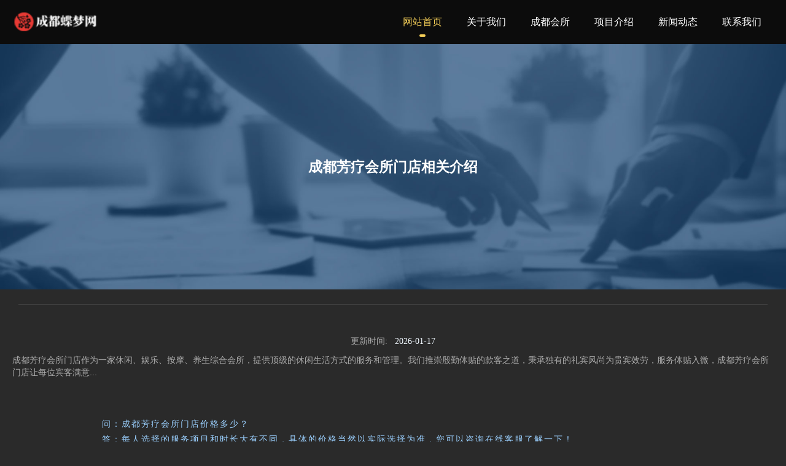

--- FILE ---
content_type: text/html; charset=utf-8
request_url: https://www.cfsbpf.com/tags/19696/
body_size: 3295
content:
<!DOCTYPE html>
<html lang="zh-Hans">
<head>
<meta http-equiv="Content-Type" content="text/html; charset=utf-8">
<meta name="viewport" content="width=device-width, initial-scale=1.0, minimum-scale=1.0, maximum-scale=1.0, user-scalable=no" />
<meta http-equiv="Content-Language" content="zh-CN">
<meta name="applicable-device" content="pc,mobile">
<meta http-equiv="Cache-Control" content="no-transform" /> 
<meta http-equiv="Cache-Control" content="no-siteapp" /> 
<meta name="format-detection" content="telephone=no" />
<title>成都芳疗会所门店-成都芳疗会所门店项目、价格、地址、24小时在线客服咨询_成都蝶梦网</title>
<meta name="keywords" content="成都芳疗会所门店,成都芳疗会所门店项目" />
<meta name="description" content=""/>
<link rel="stylesheet" rev="stylesheet" href="https://www.cfsbpf.com/skin/css/style.css" type="text/css" media="all"/>
<script src="https://www.cfsbpf.com/skin/js/jquery-2.2.4.min.js" type="text/javascript"></script>
<script>
(function(){
var el = document.createElement("script");
el.src = "https://lf1-cdn-tos.bytegoofy.com/goofy/ttzz/push.js?345ab6bcabf782b8ea2ffe8634ba93349b15a223e59f7eda7cca8ff617c34155fd9a9dcb5ced4d7780eb6f3bbd089073c2a6d54440560d63862bbf4ec01bba3a";
el.id = "ttzz";
var s = document.getElementsByTagName("script")[0];
s.parentNode.insertBefore(el, s);
})(window)
</script>
</head>
<body id="umBody">
<header class="header noOpaque">
  <div id="navBox" class="header-nav menu" data-type="index" >
    <div class="container">
      <div class="logobox">
        <div class="logo"> <a href="https://www.cfsbpf.com/" title="成都水疗会所_成都男士spa休闲会馆_成都蝶梦网" ><img class="logoa" src="https://www.cfsbpf.com/logo.png" alt="成都水疗会所_成都男士spa休闲会馆_成都蝶梦网"><img class="logob" src="https://www.cfsbpf.com/skin/images/logob.png" alt="成都水疗会所_成都男士spa休闲会馆_成都蝶梦网"></a></div>
      </div>
      <ul class="navbar">
        <li  class='active'><a href="https://www.cfsbpf.com/">网站首页</a></li>
        <li class=''><a href="https://www.cfsbpf.com/guanyuwomen/">关于我们</a></li><li class=''><a href="https://www.cfsbpf.com/cdhs/">成都会所</a></li><li class=''><a href="https://www.cfsbpf.com/xmjs/">项目介绍</a></li><li class=''><a href="https://www.cfsbpf.com/new/">新闻动态</a></li><li class=''><a href="https://www.cfsbpf.com/lianxiwomen/">联系我们</a></li>
      </ul>
    </div>
  </div>
  <div class="moble"> <a class="moble-bars" id="btn-bars"><i class="fa iconfont">&#xe610;</i></a></div>
</header>

<div class="bnBox cateBn">
  <div class="cateBnImg"><img src="https://www.cfsbpf.com/skin/images/bn5.jpg"/>
    <div class="text">
      <h1 class="anim fadeInUp" style="font-size: 23px;">成都芳疗会所门店相关介绍</h1>
    </div>
  </div>
</div>
<div class="breadcrumb"> <i class="fa fa-home"></i>  </div>
<div class="container Wauto">
  <div class="main w1200">
    <div class="article w1">
      <div class="subcate anim fadeInUp">
        <div id="subcate">
          <ul>
            
          </ul>
        </div>
      </div>
      <div class="tagtime"><p>更新时间:<span>2026-01-17</span><p></div>

      <div class="post list"><p>成都芳疗会所门店作为一家休闲、娱乐、按摩、养生综合会所，提供顶级的休闲生活方式的服务和管理。我们推崇殷勤体贴的款客之道，秉承独有的礼宾风尚为贵宾效劳，服务体贴入微，成都芳疗会所门店让每位宾客满意...</p></div>
      <div class="xgwdpppp">
          <span>问：成都芳疗会所门店价格多少？</span>
          <p>答：每人选择的服务项目和时长大有不同，具体的价格当然以实际选择为准，您可以咨询在线客服了解一下！</p>
          <span>问：成都芳疗会所门店是正规的吗？</span>
          <p>答：我们这里的都是绿色正规的！</p>
          <span>问：成都芳疗会所门店服务流程是怎样的？</span>
          <p>答：您可以咨询在线客服为您详细介绍！</p>
          <span>问：您们这里的项目只有这些吗？</span>
          <p>答：我们这儿的项目种类繁多，只展示了一部分，您可以到店选择适合您的！</p>
          <span>问：成都芳疗会所门店可以提前预约吗？</span>
          <p>答：当然可以，您可以咨询在线客服，帮您提前预定位置，避免到店出现排队拥堵的情况！</p>
      </div>
      <div class="h3tile"><h3>成都芳疗会所门店相关列表</h3></div>
      <div class="post list">
        <div class="PostShow">
          <ul>
            <li class="anim fadeInUp">
              <div class="post-img loading"> <a class="pic float-left"> <img class="b-lazy" src="https://www.cfsbpf.com/skin/images/lay.gif" data-src="https://www.cfsbpf.com/uploads/allimg/230707/1-230FG352290-L.png" alt="ke约·妹儿保健按摩SPA"/> </a> </div>
              <h4><a>ke约·妹儿保健按摩SPA</a></h4>
              <i> </i> </li>
<li class="anim fadeInUp">
              <div class="post-img loading"> <a class="pic float-left"> <img class="b-lazy" src="https://www.cfsbpf.com/skin/images/lay.gif" data-src="https://www.cfsbpf.com/uploads/allimg/230713/1-230G31330030-L.png" alt="沁SPA"/> </a> </div>
              <h4><a>沁SPA</a></h4>
              <i> </i> </li>
<li class="anim fadeInUp">
              <div class="post-img loading"> <a class="pic float-left"> <img class="b-lazy" src="https://www.cfsbpf.com/skin/images/lay.gif" data-src="https://www.cfsbpf.com/uploads/allimg/230612/1-230612103Q10-L.jpg" alt="樱沐·水韵按摩SPA"/> </a> </div>
              <h4><a>樱沐·水韵按摩SPA</a></h4>
              <i> 一家民族特色店，在这里的技师和服务人员都是身着民族特色服饰，热情是给人的直观感受。这家主打的是僾尼式按摩，手法古老，技艺精</i> </li>
<li class="anim fadeInUp">
              <div class="post-img loading"> <a class="pic float-left"> <img class="b-lazy" src="https://www.cfsbpf.com/skin/images/lay.gif" data-src="https://www.cfsbpf.com/uploads/allimg/230707/1-230FG334010-L.png" alt="蘭御印象"/> </a> </div>
              <h4><a>蘭御印象</a></h4>
              <i> </i> </li>

          </ul>
        </div>
      </div>
      <div class="h3tile"><h3>成都芳疗会所门店项目介绍</h3></div>
      <div class="post list">
        <div class="PostShow">
          <ul>
            <li class="anim fadeInUp">
              <div class="post-img loading"> <a class="pic float-left" > <img class="b-lazy" src="https://www.cfsbpf.com/skin/images/lay.gif" data-src="https://www.cfsbpf.com/uploads/allimg/230607/1-23060G51602M5-lp.jpg" alt="油压按摩"/> </a> </div>
              <h4><a>油压按摩</a></h4>
              <i> 油压按摩手法轻柔，以推、按、触摸为主，搭配使用多种芳香油，沿肌纤维走行方向、淋巴走行方向、血管走行方向进行按摩，给人轻松、自然、舒适的感受。欧式按摩能使肌纤维被动</i> </li>
<li class="anim fadeInUp">
              <div class="post-img loading"> <a class="pic float-left" > <img class="b-lazy" src="https://www.cfsbpf.com/skin/images/lay.gif" data-src="https://www.cfsbpf.com/uploads/allimg/230607/1-23060G51023Y1-lp.jpg" alt="足疗保健"/> </a> </div>
              <h4><a>足疗保健</a></h4>
              <i> 足疗保健可以分为两大部分，足部按摩和足浴，足部按摩是属于中医原理的一种，通过特定的手法，让身体血液活跃，达到养生保健的作用。足浴是通过外部环境促进脚步血液循环，改</i> </li>
<li class="anim fadeInUp">
              <div class="post-img loading"> <a class="pic float-left" > <img class="b-lazy" src="https://www.cfsbpf.com/skin/images/lay.gif" data-src="https://www.cfsbpf.com/uploads/allimg/230607/1-23060G50J3445-lp.jpg" alt="桑拿按摩"/> </a> </div>
              <h4><a>桑拿按摩</a></h4>
              <i> 桑拿按摩即通过桑拿的各种方式使身体在各方面得到调整与放松，从而达到健康美容的功效。其主要方法是各种专业的水疗方法。专业的水疗方法把溶于水中的矿物质、微量元素、芳香</i> </li>
<li class="anim fadeInUp">
              <div class="post-img loading"> <a class="pic float-left" > <img class="b-lazy" src="https://www.cfsbpf.com/skin/images/lay.gif" data-src="https://www.cfsbpf.com/uploads/allimg/230607/1-23060G50555443-lp.jpg" alt="玉手龙颜"/> </a> </div>
              <h4><a>玉手龙颜</a></h4>
              <i> 玉手龙颜，伴随着轻柔的音乐，体验男士护肤的独特手法，抒缓头部肩颈紧张的神经与肌肉，放松身心，改善面部的暗沉倦怠与松弛，从精神到面容都得到一个全面的放松。舒缓精神压</i> </li>

          </ul>
        </div>
      </div>
    </div>
  </div>
</div>
<div class="h3tile"><h3>成都芳疗会所门店·服务评价</h3></div>
      <div class="post news top">
        <div class="PostNews">
          <ul>
            
          </ul>
        </div>
      </div>
<footer class="footer">
  <div class="footer-text">
    <p>Copyright &copy; 2023-至今 成都蝶梦网 版权所有</p>
  </div>
</footer>
<div class="page-bg"></div>
<div id="backTop"><span id="gttop" onclick="return false;" title="返回顶部"> <i class="iconfont">&#xe66d;</i> </span> </div>
<script src="https://www.cfsbpf.com/skin/js/lib.js"></script> 
<script src="https://www.cfsbpf.com/skin/js/function.js"></script> 
<script>
(function(){
var el = document.createElement("script");
el.src = "https://lf1-cdn-tos.bytegoofy.com/goofy/ttzz/push.js?345ab6bcabf782b8ea2ffe8634ba93349b15a223e59f7eda7cca8ff617c34155fd9a9dcb5ced4d7780eb6f3bbd089073c2a6d54440560d63862bbf4ec01bba3a";
el.id = "ttzz";
var s = document.getElementsByTagName("script")[0];
s.parentNode.insertBefore(el, s);
})(window)
</script>
<script language="javascript" src="https://ala.zoosnet.net/JS/LsJS.aspx?siteid=ALA64422275&float=1&lng=cn" alt="成都蝶梦网"></script>


</body>
</html>

--- FILE ---
content_type: text/css
request_url: https://www.cfsbpf.com/skin/css/style.css
body_size: 17276
content:
@charset "utf-8";html,body,div,span,label,legend,table,caption,tbody,tfoot,thead,tr,th,td,article,aside,details,figcaption,figure,footer,header,hgroup,menu,nav,section,summary,time,mark,audio,object,iframe,h1,h2,h3,h4,h5,h6,p,blockquote,pre,abbr,address,cite,code,del,dfn,em,img,ins,q,samp,small,strong,sub,sup,var,b,i,dl,dt,dd,ol,ul,li,fieldset,form,video{margin:0;padding:0;outline:0;border:0;background:transparent;font-size:100%;font-style:normal;}html{-webkit-tap-highlight-color:rgba(0,0,0,0);overflow-x:hidden;}body{background:#2a2a2a;color:#aaa;font-size:14px;line-height:1.42857143;font-family:Microsoft YaHei,PingFang SC,Helvetica Neue For Number,-apple-system,BlinkMacSystemFont,Segoe UI,Roboto,Hiragino Sans GB,Microsoft YaHei,Helvetica Neue,Helvetica,Arial,sans-serif;overflow-x:hidden}*:before,*:after{-moz-box-sizing:border-box;-webkit-box-sizing:border-box;box-sizing:border-box}*{-moz-box-sizing:border-box;-webkit-box-sizing:border-box;box-sizing:border-box}article,hgroup,menu,nav,section,aside,details,figcaption,figure,footer,header{display:block;}nav ul,ul,li{list-style:none;}blockquote{quotes:none;}blockquote:before,blockquote:after{content:none;}a{color:#ccc;vertical-align:baseline;text-decoration:none;font-size:100%;-webkit-transition:all .3s ease;-o-transition:all .3s ease;transition:all .3s ease;margin:0;padding:0;}a,input{outline:none;}input,select,textarea{outline:none;}a:hover,a:focus{color:#F4CE58;text-decoration:none;cursor:pointer;}img{max-width:100%;height:auto;}ins{color:#323841;background-color:#ff9;text-decoration:none;}mark{color:#323841;background-color:#ff9;font-weight:bold;font-style:italic;}@font-face{font-family:"Poppins";font-weight:normal;font-style:normal;}@font-face{font-family:"HELVETICANEUELTPRO";font-weight:normal;font-style:normal;}.PostShow:after,article:after,header:after,.row:after{clear:both;}.PostShow:before,.PostShow:after,.PostShow:after,.row:before,.row:after{content:" ";display:table;}button::-moz-focus-inner,input[type="reset"]::-moz-focus-inner,input[type="button"]::-moz-focus-inner,input[type="submit"]::-moz-focus-inner,input[type="file"] > input[type="button"]::-moz-focus-inner{border:none;}@font-face{font-family:'iconfont';src:url('../fonts/iconfont.eot');src:url('../fonts/iconfont.eot') format('embedded-opentype'),url('../fonts/iconfont.woff2') format('woff2'),url('../fonts/iconfont.woff') format('woff'),url('../fonts/iconfont.ttf') format('truetype'),url('../fonts/iconfont.svg#iconfont') format('svg');}.iconfont{font-family:"iconfont" !important;font-size:16px;font-style:normal;-webkit-font-smoothing:antialiased;-webkit-text-stroke-width:0.2px;-moz-osx-font-smoothing:grayscale;}.container{margin:0 auto;max-width:1260px;padding:0 10px;overflow:hidden;}.container.Wauto{padding:0}.taghs1{}.taghs1 ul li{float:left;padding:4px;}.taghs1 ul li a{background:#543131;padding:6px;border-radius:4%;color:white;font-family:cursive;margin:0 16px;}.containe{position:relative;max-width:1260px;margin:0 auto;color:#fff;padding:0 20px;}a:hover,a:focus{}.header{padding-top:72px;}.header .header-nav{position:fixed;width:100%;float:left;background-color:rgba(0,0,0,.7);z-index:886;-webkit-transition:all .3s ease;-o-transition:all .3s ease;transition:all .3s ease;top:0}.header .header-nav.fixed{background-color:rgba(0,0,0,.7);opacity:1}.header .logo{position:absolute;font-size:0px;height:35px;overflow:hidden;display:block;text-indent:-20000em;width:auto;background-size:100% 100%;top:50%;margin-top:-18px;}.header .logo a{display:block;color:#999;}.header .logo .logob{display:none}.header .container{overflow:visible}.logo img{height:35px;}.mLogo{height:60px;}.mLogo .logo{display:none}.header.opaque{padding-top:0px;}.header.opaque .header-nav{background-color:rgba(0,0,0,0);}.header.opaque .header-nav.fixed{background-color:rgba(0,0,0,0.7);opacity:1;}.header.opaque .navbar a,.header.opaque .navbar i{color:#FFFFFF;opacity:0.6}.header.opaque .navbar li.active > a,.header.opaque .navbar li.active i{color:#FFFFFF;opacity:1}.navbar li.on > a{color:#fff;}.header.opaque .navbar li:after{visibility:hidden;opacity:0}.header.opaque .fixed .navbar li:after{visibility:visible;opacity:1}.header.opaque .header-nav.fixed .navbar a,.header.opaque .inner .navbar a,.header.opaque .header-nav.fixed .navbar i,.header.opaque .inner .navbar i{color:#{%navColor%};opacity:1}.header.opaque .header-nav.fixed .inner .navbar li > ul > li a,.header.opaque .inner .navbar li > ul > li a{color:#888;}.header.opaque .inner .navbar a:hover{color:#fff;}.header.opaque .header-nav.fixed .navbar li.active > a,.header.opaque .header-nav.fixed .navbar li.on > a,.header.opaque .header-nav.fixed .navbar li.active > i,.header.opaque .header-nav.fixed .navbar li.on > i{color:#F4CE58;}.header.opaque .logo .logoa,.header.opaque .header-nav.fixed .logo .logob{display:none}.header.opaque .logo .logob,.header.opaque .header-nav.fixed .logo .logoa{display:block}.header.noOpaque .navbar a{line-height:72px;}.header.noOpaque .inner .navbar a{line-height:42px;}.header.noOpaque .inner .navbar i{color:#333}.navbar{float:right;}.navbar li{display:block;float:left;margin:0px 0px;position:relative;min-width:50px;text-align:center;padding:0px 20px;}.navbar a{display:inline-block;line-height:80px;font-size:16px;color:#fff;-webkit-transition:all .3s ease;-o-transition:all .3s ease;transition:all .3s ease}.navbar i{-webkit-transition:all .3s ease;-o-transition:all .3s ease;transition:all .3s ease;margin-left:4px;}.header-nav.fixed .navbar a{line-height:72px;}.header-nav.fixed .navbar>li>ul>li>a{line-height:40px;}.navbar li.active>a,.navbar li.on>a,.navbar li.active>i,.navbar li.on>i{color:#F4CE58;}.navbar li:after{background:#F4CE58;content:"";height:4px;width:0px;position:absolute;left:50%;transform:translateX(-50%);bottom:12px;webkit-transition:all .3s ease;-o-transition:all .3s ease;transition:all .3s ease;border-radius:50px;}.navbar li.active:after,.navbar li:hover:after{width:10px;}.inner{display:none;position:absolute;z-index:49;width:100%;top:60px;left:0}.inner li{width:100%;margin:0;height:43px;overflow:hidden;padding:0;-webkit-transition:all .3s ease;-o-transition:all .3s ease;transition:all .3s ease}.inner li i{position:absolute;right:20px;top:7px;width:28px;height:28px;line-height:28px;z-index:3;background:rgba(255,255,255,.3);border-radius:300px;color:#fff;cursor:pointer;margin:0;}.inner li.navOn{height:auto}.inner li.navOn i{transform:rotate(180deg);-o-transform:rotate(180deg);-webkit-transform:rotate(180deg);-moz-transform:rotate(180deg);}.inner li a{display:block;font-size:16px;font-weight:300;line-height:42px;padding:0px 55px 0 55px;border-bottom:1px solid rgba(255,255,255,.1);background-color:rgba(0,0,0,.8);}.inner li#nvabar-item-index{height:44px;}.inner li#nvabar-item-index a{border-top:1px solid rgba(255,255,255,.1);}.inner li a:hover{background:#F4CE58;color:#fff;border-bottom:1px solid #F4CE58;}.inner .navbar li.active:after,.inner .navbar li:hover:after{width:0}.navbar li>ul>li:before{background-color:transparent;content:'';transition:all 0.3s;}.navbar li.active:before,.navbar li.on:before{width:100%;left:0;}.inner li>ul>li a{background-color:rgba(0,0,0,.7);font-size:14px;}#navBox>div>ul>li:hover>ul{top:100%;filter:alpha(opacity=100)!important;opacity:1!important;max-height:inherit;}#navBox>div>ul>li>ul{position:absolute;width:160px;top:130%;left:50%;transform:translateX(-50%);text-align:center;padding:20px 0;z-index:60;filter:alpha(opacity=0)!important;opacity:0!important;-webkit-transition:all .3s ease;-o-transition:top .3s ease;transition:all .3s ease;max-height:auto;overflow:hidden;background:rgba(255,255,255,0.96);border-top:2px solid #F4CE58;visibility:hidden}#navBox>div>ul>li.on>ul{visibility:visible}#navBox>div>ul>li>ul>li a{float:none;display:block;padding:0px 0px 0px;color:#666;font-size:14px;text-align:center;line-height:42px;opacity:1}#navBox>div>ul>li>ul>li:after{display:none}#navBox>div>ul>li>ul>li{width:100%;padding:0;margin:0;font-size:14px;}#navBox>div>ul>li>ul>.on a{color:#000!important;}#navBox>div>ul>li>ul>li.active a{}#navBox>div>ul>li>ul>li.on>a{color:#fff}.header .moble-bars{padding:0;margin:15px 0 0;font-size:21px;float:right;color:#999;display:none;position:relative;z-index:99}.header a:hover.moble-bars{color:#F4CE58}.fixed{left:0;opacity:0.98;position:fixed;right:0;top:0;width:100%;z-index:888;}.searchBox{display:none}.search-pup{position:relative;}.search-pup form input:focus{width:180px}.search-pup form button{position:absolute;right:0px;top:0px;color:#000;background:0 0;border:none;padding:0;margin:0;line-height:normal;font-size:18px;font-weight:300;outline:0;cursor:pointer;width:50px;height:35px;background:#F4CE58;border-top-right-radius:3px;border-bottom-right-radius:3px;}.breadcrumb{max-width:1220px;margin:0 auto;padding:12px 0;clear:both;overflow:hidden;border-bottom:1px solid rgba(255,255,255,.1);text-indent:0px}.fa-angle-right,.fa-bullhorn{font-size:16px;margin:0 4px;}.Wauto{width:100%;max-width:none;padding:0;}.main{width:100%;float:left}.w1200{padding:0;clear:both;}.w1200 .article{width:100%;margin-right:0;}.PostBox{clear:both;}.PostBox.advBg{background:#2D2D2D;}.PostBox.serviceBg{background:#181818}.PostBox.caseBg{background:#2D2D2D}.PostBox.aboutBg{background:#181818}.PostBox.process{background:#2D2D2D}.PostBox.newsBg{background:#181818}.PostBox.hbBg{background:#2D2D2D;}.PostBox.about .post{padding:0;max-width:100%;position:relative;}.PostBox.about .post .postAbout{height:auto;width:100%;position:relative;z-index:1;padding:110px 0}.PostBox.about .post .postTitle{padding:0px 0px 20px 0;text-align:left;}.PostBox.about .post .PostText{width:92%;line-height:24px;color:#999;padding-top:30px;padding-bottom:30px;position:relative;z-index:2;word-wrap:break-word;-webkit-hyphens:auto;-ms-hyphens:auto;hyphens:auto;text-align:justify;text-justify:distribute-all-lines;-webkit-text-align-last:justify;}.PostBox.about .postLeft,.PostBox.about .postRight{display:inline-block;}.PostBox.about .postLeft{width:50%;position:absolute;top:0;left:0;bottom:0;background-color:#333;background-size:cover;background-position:center center;background-repeat:no-repeat;background-image:url(../images/cbg.jpg)}.PostBox.about .postLeft .mask{width:100%;height:100%;position:absolute;top:0;bottom:0;left:0;right:0;background:rgba(0,0,0,.4);z-index:1}.PostBox.about .postRight{vertical-align:middle;padding-left:55%}.PostBox.about .post .postTitle:after{right:auto;}.PostBox.about .post .more{text-align:left;}.article{margin-right:378px;min-height:600px;}.post{max-width:1260px;margin:0 auto;padding:100px 10px 100px;}.post.list,.post.tags{padding:10px 10px 50px;}.post.news.top{padding-top:10px;padding-bottom:50px;}.post .postTitle{text-align:center;padding-bottom:15px;position:relative;margin-bottom:1.5%;z-index:2;}.post .postTitle h3{font-size:28px;font-weight:normal;position:relative;text-indent:2px;letter-spacing:0em;display:inline-block;margin-bottom:3px;color:#fff;opacity:0.9;}.post .postTitle span{clear:both;display:inline-block;width:100%;color:#fff;filter:alpha(opacity=50);opacity:0.5;font-size:12px;}.post .postTitle .title1{font-size:16px;text-transform:uppercase;color:#fff;font-family:HELVETICANEUELTPRO-THEX;filter:alpha(opacity=50);opacity:0.5;margin-bottom:3px;}.post .postTitle:after{background:rgba(255,255,255,0.3);content:"";height:1px;width:45px;position:absolute;left:0;right:0;bottom:0;margin:0 auto}.post .PostShow{position:relative;}.post .PostShow ul{width:100%;}.post .PostShow li,.imgShow{width:23.5%;float:left;display:inline;margin:1.5% 0.65% 1.5% 0.85%;overflow:hidden;-webkit-transition:all 0.3s ease-in-out 0s;-o-transition:all 0.3s ease-in-out 0s;transition:all 0.3s ease-in-out 0s;text-align:center;vertical-align:top;}.h3tile{padding:20px;width:100%;clear:both;text-align:center;font-size:18px;color:white;letter-spacing:1px;}.xgwdpppp{padding:12px;color:#9bd0ff;margin:0 auto;float:left;position:relative;left:12%;letter-spacing:2px;line-height:180%;font-family:cursive;}.msk{background:#000;position:absolute;left:0px;right:0px;top:0px;bottom:0px;z-index:1;-webkit-transition:all 0.3s ease-in-out 0s;-o-transition:all 0.3s ease-in-out 0s;transition:all 0.3s ease-in-out 0s;opacity:0}.post li:hover a .msk,.imgShow a:hover .msk,.post .PostShow .item .post-img:hover .msk{background:#000;opacity:0.7}.post .PostShow .item{text-align:center;}.post .PostShow .item h4,.post li h4,.imgShow h4{overflow:hidden;text-overflow:ellipsis;white-space:nowrap;clear:both;margin:0 0 5px;font-size:16px;font-weight:normal;padding:0 20px;color:#333;}.post .PostShow .item i,.post .PostShow li i,.imgShow i{color:#999;display:block;font-family:Arial;font-size:12px;font-style:normal;text-align:center;line-height:20px;padding:0 10px;height:20px;overflow:hidden;text-overflow:ellipsis;white-space:nowrap;}.post .PostShow .item h2,.post .PostShow li i.h2{height:40px;white-space:normal;}.post .PostShow li .post-img,.imgShow .post-img{width:100%;margin-bottom:16px;overflow:hidden;}.post .PostShow li img,.post .PostNews li img{-webkit-transition:all 0.3s ease-in-out 0s;-o-transition:all 0.3s ease-in-out 0s;transition:all 0.3s ease-in-out 0s;}.post .PostShow li:hover img,.post .PostNews li:hover img{transform:scale(1.08)}.post-img{float:left;height:auto;margin-left:0;margin-right:2.8169%;max-width:290px;width:25%;position:relative;}.post .PostShow .item .post-img{width:100%;margin-bottom:16px;overflow:hidden;}.post .PostShow li img,.post .PostNews li img,.post .PostShow .item img{position:absolute;top:0;left:0;width:100%;height:100%;}.post-img:after{content:'';display:block;padding-top:75%;}.post .PostShow .item .post-img:after{padding-top:75%;}.post.news .post-img:after{padding-top:100%;}.serviceBg .post .PostShow li i.h2{height:20px;}.caseBg .post-img{margin:0}.caseBg .post .postTitle{margin-bottom:35px;}.caseBg .post .loading{max-width:none;margin:0}.caseBg .post-text{position:absolute;top:40%;transform:translateY(-50%);width:100%;opacity:0;visibility:hidden;z-index:2;-webkit-transition:all 0.5s ease-in-out 0s;-o-transition:all 0.5s ease-in-out 0s;transition:all 0.5s ease-in-out 0s;}.caseBg .post li:hover .post-text{opacity:1;visibility:visible;top:50%;}.caseBg .post li{width:25%;margin:0%;position:relative;}.caseBg .post li h4{color:#fff}.caseBg .post li h4 a,.caseBg .post li i{color:#fff;font-size:14px;}.caseBg .post li h4 a{font-size:16px;}.post .PostMix ul{display:block;font-size:0;}.post .PostMix li{width:25%;display:inline-block;margin:0;overflow:hidden;text-align:center;vertical-align:top;}.post .PostMix .post-img{float:none;width:100%;max-width:none;}.post .PostMix li img{position:absolute;top:0;left:0;width:100%;height:100%;}.post .PostMix .cateTab{text-align:center;margin-bottom:30px;}.post .PostMix .cateTab span.button{border:medium none;background:rgba(0,0,0,.6);color:rgba(255,255,255,.6);margin:4px;height:30px;line-height:30px;padding:0 14px;display:inline-block;cursor:pointer;border-radius:50px;}.post .PostMix .cateTab span.button.mixitup-control-active{background:#F4CE58;color:#000;}.post .PostMix .owl-carousel .owl-item img{position:absolute;top:0;left:0;}#owl1.owl-carousel .owl-nav .owl-next,#owl1.owl-carousel .owl-nav .owl-prev{top:42%}#owl1.owl-carousel .item .imgText{padding-top:25px;clear:both;}.post.news{max-width:1260px;}.post.news .PostNews .imgBox{position:relative;overflow:hidden;}.post.news .PostNews .imgBox:after{content:'';display:block;padding-top:72%;}.post.news .owl-carousel .item .imgBox img{position:absolute;top:0;left:0;-webkit-transition:all .3s ease;-o-transition:all .3s ease;transition:all .3s ease;}.post.news .owl-carousel .item:hover .imgBox img{transform:scale(1.1)}.post.news li{width:calc(100% / 4 - 20px);float:left;margin:15px 20px 15px 0;-webkit-transition:all .3s ease;-o-transition:all .3s ease;transition:all .3s ease;padding:0;}.post.news .PostNews{margin-right:-20px;}.post.news li .imgText{text-align:left;background:#222;padding:15px 15px 35px 15px;position:relative;-webkit-transition:all .3s ease;-o-transition:all .3s ease;transition:all .3s ease;}.post.news li:hover .imgText{background:#F4CE58;}.post.news .imgText p{height:44px;overflow:hidden;line-height:22px;padding:0px;font-size:12px;color:#999;-webkit-transition:all .3s ease;-o-transition:all .3s ease;transition:all .3s ease;}.post.news .imgText p.time,.post.news .imgText i{position:absolute;left:15;bottom:12px;height:12px;line-height:12px;}.post.news .imgText h4{font-size:14px;padding:0px 0 5px;font-weight:normal;overflow:hidden;text-overflow:ellipsis;white-space:nowrap;}.post.news .imgText i a{color:#F4CE58}.post.news .imgText i{left:auto;right:55px;bottom:10px;-webkit-transition:all .3s ease;-o-transition:all .3s ease;transition:all .3s ease;opacity:0}.post.news li:hover .imgText a,.post.news li:hover .imgText i a,.post.news li:hover .imgText p{color:#000;}.post.news .item:hover .imgText i,.post.news li:hover .imgText i{right:15px;opacity:1;}.post.news .owl-carousel .item .imgText{padding:15px 15px 40px;text-align:left;background:#222;-webkit-transition:all .3s ease;-o-transition:all .3s ease;transition:all .3s ease;}.post.news .owl-carousel .item:hover .imgText{background:#F4CE58;color:#000;}.post.news .owl-carousel .item:hover .imgText a,.post.news .owl-carousel .item:hover .imgText p,.post.news .owl-carousel .item:hover .imgText h4{color:#000;}.post li a i.fa,.imgShow a i.fa,.post .PostShow .owl-item a i.fa{font-family:FontAwesome;top:50%;color:#FFF;text-align:center;position:absolute;width:100%;z-index:2;-webkit-transition:all .3s ease;-o-transition:all .3s ease;transition:all .3s ease;filter:alpha(opacity=0);opacity:0;text-shadow:none;font-size:0;line-height:0;overflow:visible}.post li a:hover i.fa,.imgShow a:hover i.fa,.post .PostShow .owl-item a:hover i.fa{font-size:25px;filter:alpha(opacity=100);opacity:1;}.post.news li a:hover i.fa{font-size:25px;}.post.case .more{padding:0 0 35px 0;}.post .more{padding:35px 0 0;text-align:center;clear:both;}.post .more a{padding:8px 30px;display:inline-block;background:rgba(0,0,0,0.7);text-shadow:none;font-size:14px;position:relative;color:rgba(255,255,255,0.6);border-radius:50px;}.post .more a:hover{background:#F4CE58;color:rgba(0,0,0,1)}.post .more a:after{background:#F4CE58;content:"";height:100%;width:100%;position:absolute;left:0;top:0;webkit-transition:all .3s ease;-o-transition:all .3s ease;transition:all .3s ease;border-radius:50px;transform:scale(0);opacity:0}.post .more a:hover:after{width:100%;transform:scale(1);opacity:1}.post .more a span{position:relative;z-index:1}.post .more a:hover:after{width:100%;}.PostBox.newsBg .post.news .PostNews{margin-right:0px;}.PostBox.newsBg .owl-carousel .owl-nav .owl-prev,.PostBox.newsBg .owl-carousel .owl-nav .owl-next{top:50%}.PostBox.process .owl-carousel{width:80%;margin:0 auto}.PostBox.process .owl-carousel.owl-drag .owl-item{text-align:center;}.PostBox.process ul{margin-top:20px;position:relative;}.PostBox.process li{display:inline-block;vertical-align:top;text-align:center;width:100%;padding:0 5px;}.PostBox.process li h5{font-weight:normal;}.PostBox.process li .listId,.PostBox.process li .iBg{width:64px;height:64px;line-height:64px;text-align:center;display:block;margin:10px auto;background:#484848;border-radius:100px;color:#999;font-size:30px;font-family:HELVETICANEUELTPRO;webkit-transition:all .3s ease;-o-transition:all .3s ease;transition:all .3s ease;transform:scale(0.8);position:relative;z-index:1}.PostBox.process li .iBg{width:78px;height:78px;top:50%;left:50%;margin-top:-39px;margin-left:-39px;position:absolute;z-index:0;transform:scale(0);opacity:0}.PostBox.process li:hover .listId{background:#F4CE58;color:#000;transform:scale(1)}.PostBox.process li:hover .iBg{background:#F4CE58;color:#000;transform:scale(.95);opacity:0.3}.PostBox.process .owl-carousel:after{content:"";height:1px;width:100%;position:absolute;left:0;top:60px;border-bottom:1px dashed rgba(255,255,255,0.5);opacity:0.2;overflow:hidden;display:block;}.PostBox.process .owl-carousel .owl-nav i{font-size:20px;}.PostBox.process .owl-carousel .owl-nav button.owl-next,.PostBox.process .owl-carousel .owl-nav button.owl-prev{margin-top:auto;top:61px;}.PostBox.process .owl-carousel .owl-nav button.owl-next{right:-10px;}.PostBox.process .owl-carousel .owl-nav button.owl-prev{left:-10px;}.flip-container{margin:0px;display:inline-block;-webkit-perspective:500;-moz-perspective:500;-ms-perspective:500;perspective:500;-ms-transform:perspective(500px);-moz-transform:perspective(500px);/transform-style:preserve-3d;}.flipper{position:relative;width:150px;height:62px;transition:0.6s;transform-style:preserve-3d;text-align:center;}.flip-container:hover .flipper{transform:rotateY(180deg);}.front,.back{position:absolute;left:0;top:0;backface-visibility:hidden;width:100%;height:100%;text-align:center;}.front{transform:rotateY(0deg);z-index:2;-webkit-filter:grayscale(100%);-moz-filter:grayscale(100%);-ms-filter:grayscale(100%);-o-filter:grayscale(100%);filter:grayscale(100%);filter:gray;opacity:.2}.back{transform:rotateY(-180deg);}.hbList.owl-carousel.owl-drag .owl-item{text-align:center;}.hbList.owl-carousel .owl-item img{width:auto;display:inline-block;}.hbList.owl-carousel{padding:0 0px;}.moble{max-width:1260px;margin:0 auto;height:0px;background:rgba(0,0,0,0.7);width:100%;padding:0 10px;display:none;position:fixed;top:0;z-index:889}.moble a.moble-bars,.moble a.search-btn{-webkit-transition:all .6s ease;-o-transition:all .6s ease;transition:all .6s ease}.archive-top{max-width:1260px;margin:0 auto;padding:50px 20px 0px;overflow:hidden;position:relative;min-height:63px;text-align:center;}.archive-top .archive-title h1{display:block;font-size:2.5em;font-weight:normal;margin-bottom:0;width:100%;}.archive-top .archive-title span{margin-bottom:0px;text-transform:uppercase;color:#999;font-size:18px;clear:both;font-family:"HELVETICANEUELTPRO-THEX","微软雅黑";width:100%;float:left;font-style:normal;filter:alpha(opacity=80);opacity:0.8;}.archive-top .archive-description{color:#9e9e9e;font-size:12px;}.archive-top.tag{text-align:left;padding:40px 10px 10px;}.archive-top.tag h1{display:block;font-size:20px;font-weight:400;margin-bottom:5px;}.subcate{max-width:1260px;margin:50px auto 10px;text-align:center;padding:0 20px;}.subcate ul{font-size:0;display:block;}.subcate li{display:inline-flex;margin:0px 5px;}.subcate li a{height:30px;line-height:30px;padding:0 14px;font-size:14px;background:rgba(0,0,0,0.6);text-shadow:none;border-radius:50px;color:rgba(255,255,255,.6);}.subcate li a:hover,.subcate li.active a{background:#F4CE58;color:#000;}.tagtime{text-align:center;font-size:14px;}.tagtime p{font-weight:400;font-family:cursive;}.tagtime p span{color:aliceblue;padding-left:12px;}.loading{background:#5c5c5c url(../images/lay.gif) center center no-repeat;min-height:60px}.button.loading{min-height:30px;}a:hover .b-lazy.b-loaded{filter:alpha(opacity=100);opacity:1}.b-lazy{max-width:100%;-webkit-transition:opacity 500ms ease-in-out;-moz-transition:opacity 500ms ease-in-out;-o-transition:opacity 500ms ease-in-out;transition:opacity 500ms ease-in-out;filter:alpha(opacity=0);opacity:0}.b-lazy.b-loaded{vertical-align:middle;filter:alpha(opacity=100);opacity:1;}.pageNav{text-align:center;padding:35px 0px 0;display:block;clear:both;}.pageNav a,.pageNav span{text-align:center;min-width:30px;height:30px;line-height:30px;display:inline-block;color:rgba(255,255,255,0.6);background:rgba(0,0,0,.6);-webkit-border-radius:2px;-moz-border-radius:2px;border-radius:0px;vertical-align:top;border-radius:50px;}.pageNav .v{line-height:26px;}.pageNav a:hover{background:#F4CE58;color:#000;text-decoration:none;}.pageNav span{background:#F4CE58;color:#000;}.post.case .pageNav{padding-top:0;}.sidebar{max-width:1260px;margin:0 auto;padding:50px 10px 40px 10px;border-bottom:1px solid rgba(255,255,255,0.1);}.sidebar .addBox{padding:0 5px;margin-bottom:15px;}.sidebar .addBox h4{display:none}.sidebar .addBox span{margin-right:20px;display:inline-block}.sidebar .addBox span.tel{font-size:30px;padding:0 0 20px 0;display:block;font-weight:300;margin-right:0}.sidebar .addBox span.tel i{margin-right:5px;}.divArchives li,.divBrchives li,.divCrchives li,.divAuthors li,.divCatalog li,.divFavorites li,.divLinkage li,.divNavBar li,.divStatistics li{padding:3px 0;margin:1px 0 3px 0;}.divArchives li a,.divAuthors li a,.divBrchives li a,.divCatalog li a,.divFavorites li a,.divLinkage li a,.divMisc li a,.divNavBar li a,.divStatistics li{color:#555;font-size:14px;margin-right:24px;-o-transition:.3s;-ms-transition:.3s;-moz-transition:.3s;-webkit-transition:.3s}.divArchives li:hover a,.divBrchives li:hover a,.divAuthors li:hover a,.divCatalog li:hover a,.divFavorites li:hover a,.divLinkage li:hover a,.divNavBar li:hover a,.divStatistics li:hover{padding-left:15px;-o-transition:.3s;-ms-transition:.3s;-moz-transition:.3s;-webkit-transition:.3s}.divBrchives li:hover a{color:#F4CE58}.divBrchives li a i.fa,.tbox .fa{transform:translate(0px,-1px);}.widget-tie h3{margin-bottom:15px}.divTags li{float:left;-ms-transition:.3s;-moz-transition:.3s;-webkit-transition:.3s;}.article-box{padding:0 0px 20px;margin:20px 0 16px;background:rgba(0,0,0,0);}.article-top{padding:20px 0 15px;border-bottom:1px solid rgba(255,255,255,0.1);}.article-spa-all{height:300px;background:#fff;margin:8px;}.article-spa-data{color:black;float:left;font-family:fantasy;padding:4px;height:300px;font-size:16px;}.article-spa-data-p{padding:12px 8px;text-shadow:2px 2px #95959559;}.article-spa-data-p5{padding:12px 8px;text-shadow:2px 2px #95959559;}.article-spa-data-p5 span font{font-size:12px;}.spa-title{font-size:26px;color:aliceblue;padding:12px 0;}.article-spa-img{float:right;}.article-spa-img img{max-width:100%;height:auto;height:300px;border-width:4px;border-style:solid;border-color:#00000024;}.qc_clean{clear:both;}.article-jieshao{font-size:14px;font-family:arial;padding-top:8px;height:auto;width:100%;float:left;}.article-jieshao p{padding:8px 4px;}.article-jieshao h3{font-size:16px;padding:8px 4px;text-shadow:2px 2px #9f9f9f54;#ffffff}.article-tit{margin-top:5px;margin-bottom:0px;font-size:26px;font-weight:400;color:#f7ebeb;text-shadow:2px 2px #6e6e6e69;}.article-mt{margin-top:10px;}.article-mt span{font-size:14px;color:#999;display:inline-block;margin-right:5px;}.article-mt span a{font-size:14px;color:#999;display:inline-block;}.article-mt span i{width:13px;display:inline-block;margin-right:4px;font-size:13px;}.article-main-text{font-size:14px;line-height:28px;word-wrap:break-word;padding:8px 4px;font-family:'仿宋','fangsong';color:white;}.article-main-text p{padding:8px 2px;color:#feeeee;font-size:15px;}.article-main-text p img{width:100%;}.article-main{font-size:14px;line-height:28px;padding:18px 0;word-wrap:break-word;}.article-main img{margin:5px 0;max-width:100%;height:auto;}.article-main h2,.article-main h3,.article-main h4,.article-main h5{padding:0;margin:25px 0;color:#AAA;font-weight:600;}.article-main h2{font-size:20px;line-height:24px;font-weight:bold;border-left:5px solid #F4CE58;padding:0 0 0 10px;}.article-main h3{font-size:18px;}.article-main h4{font-size:16px;}.article-main h5{font-size:14px;}.article-main ul,.article-main ol{margin:0 0 18px 42px}.article-main ul{list-style:disc;}.article-main ol{list-style:decimal;}.article-main li{margin-bottom:6px;list-style:inherit;}.article-main p{margin-bottom:0px;word-wrap:break-word}.article-main pre{word-wrap:break-word}.article-main table{width:100%;border-top:solid 1px rgba(255,255,255,0.2);border-left:solid 1px rgba(255,255,255,0.2);margin-bottom:18px;border-collapse:collapse}.article-main table th{text-align:center;background-color:#282828;}.article-main table td,.article-main table th{border-bottom:solid 1px rgba(255,255,255,0.2);border-right:solid 1px rgba(255,255,255,0.2);padding:5px 10px}.article-main a{color:#F4CE58;}.article-main a:hover{color:#F4CE58;}.article-main pre,.comment pre{margin:20px 0;font:14px/22px 'courier new';background:#272822;padding:10px 16px;color:#F8F8D4;border:none}.article-main blockquote{margin:30px;padding:25px 30px 15px;font-size:14px;color:#aaa;border-left:6px solid #484848;background:#181818;border-radius:8px;}.article-main blockquote p{margin:0;padding:0;margin-bottom:10px;}.article-main embed{display:block;margin-left:auto;max-width:100%;margin-right:auto;}.article-copyright{margin-top:42px;background-color:#eee;padding-right:30px;font-size:12px;padding:5px 0;color:#aaa;text-align:center;}.article-copyright a,.article-copyright a:hover{color:#aaa;text-decoration:none;}.tag-box .tag-a{padding:20px 0 20px;line-height:32px;}.tag-box .tag-a a{padding:6px 10px 4px 10px;margin-right:6px;background:rgba(255,255,255,.1);border-radius:50px;}.tag-box .tag-a a:hover{background:#F4CE58;color:#000}.post-nav{border:0px solid #eee;padding:10px 0 10px 0;margin:0px;clear:both;overflow:hidden;}.post-nav div{width:40%;color:#999;font-size:14px;position:relative;display:block;}.post-prev{float:left;}.post-next{float:right;text-align:right;}.post-nav div span{display:none;color:#999;}.post-nav div a{display:block;overflow:hidden;text-overflow:ellipsis;white-space:nowrap;position:relative;}.post-nav div a i{color:#aaa;font-size:18px;position:absolute;top:50%;transform:translateY(-50%);-webkit-transition:all .5s ease;-o-transition:all .5s ease;transition:all .5s ease;}.post-nav div a:hover i{color:#F4CE58;}.post-prev a{padding:5px 0 5px 20px;}.post-next a{padding:5px 20px 5px 0;}.post-prev a i{left:-5px;}.post-next a i{right:-5px;}#writer{margin:20px 0;border:0px solid #eee;background:rgba(255,255,255,0.65);clear:both;overflow:hidden;}#writer h3{padding:10px 20px 8px 20px;border-bottom:1px solid #eee;background:rgba(255,255,255,0.2);}#writer h3 span{float:right;min-width:160px;width:50%;text-align:right;font-weight:normal;font-size:12px;padding-top:2px;}.writer-text{clear:both;overflow:hidden;padding:10px;}.writer-avatar img{float:left;margin:10px;padding:4px;width:64px;height:64px;border:1px solid #eee;-webkit-border-radius:37px;-moz-border-radius:37px;border-radius:37px;background:#fff;-webkit-box-shadow:inset 0 -1px 0 #3333sf;box-shadow:inset 0 -1px 0 #3333sf;-webkit-transition:0.4s;-webkit-transition:-webkit-transform 0.4s ease-out;-moz-transition:-moz-transform 0.4s ease-out;transition:transform 0.4s ease-out;}.writer-avatar img:hover{border:1px solid #ccc;-webkit-box-shadow:0 0 10px #fff;box-shadow:0 0 10px #fff;-webkit-transform:rotateZ(360deg);-moz-transform:rotateZ(360deg);transform:rotateZ(360deg);}.writer-info{padding:10px 10px 0 5px;font-size:14px;line-height:22px;}#writer-name{display:none;}#writer-top .contact{width:auto;}#writer-top .contact li{float:left;margin:0;padding:0;width:28px;height:30px;background:none;}.nb{padding:10px 0;border-bottom:none;}.widget .nb li{padding:0;width:30px;height:30px;background:none;}.widget .nb li.archive,.widget .nb li.donate{width:82px;}.widget .nb li.archive a{width:80px;height:26px;}.widget .nb li.donate a{width:80px;height:26px;}.contact{padding:16px 13px 10px;}.contact ul li{background:none;}.contact li a{display:block;margin-left:5px;width:24px;height:24px;color:#fff;line-height:24px;opacity:0.7;text-shadow:none;}.contact li a:hover{opacity:1;}.contact li.website a{background:#F93;}.contact li.sina_weibo a{background:#f78585;}.contact li.qq_weibo a{background:#27ccc0;}.contact li.email a{background:#e66eb6;}.contact li.qq a{background:#48c3f0;}.contact li.archive a{width:78px;height:24px;background:#9C3;text-indent:0px;color:#fff;line-height:24px;}.contact li.donate a{width:78px;height:24px;}.contact li{display:inline;float:left;margin-right:4px;height:24px;text-align:center;line-height:190%;}.relates{padding:20px 0;margin-bottom:16px;background:rgba(0,0,0,0);}.relates.imgRel{padding:10px 0;}.relates.imgRel ul{margin:0;}.relates.imgRel .title{text-indent:10px;margin-top:10px;}.post.relates.imgRel .PostShow li{margin:1% 0.75% 1% 0.75%;}.title{margin-bottom:10px;overflow:hidden;}.title h3{font-size:1.2em;font-weight:500;margin:0;float:left}.relates ul{list-style:disc;margin-left:20px;color:#999}.relates li{margin-top:10px;list-style:inherit}.relates li.nothing{width:100%;text-align:left;}.relates time{font-size:12px;margin-left:20px;color:#bbb}.widgetBox{position:relative;clear:both;margin-bottom:20px;background:none repeat scroll 0 0 #fff}.userMain{overflow:hidden;width:100%;border:1px solid #eee}#userLeft{float:left;padding-bottom:10px;width:17.9%}#userLeft .user-avatar{padding:15px;text-align:center}#userLeft .user-avatar img{padding:5px;max-width:100px;max-height:100px;width:98%;height:auto;border:1px solid #eee;-webkit-border-radius:100px;-moz-border-radius:100px;border-radius:100px;-webkit-box-shadow:inset 0 -1px 0 #3333sf;box-shadow:inset 0 -1px 0 #3333sf;-webkit-transition:.4s;-webkit-transition:-webkit-transform .4s ease-out;-moz-transition:-moz-transform .4s ease-out;transition:transform .4s ease-out}#userLeft .user-avatar img:hover{border:1px solid #ccc;-webkit-box-shadow:0 0 10px #fff;box-shadow:0 0 10px #fff;-webkit-transform:rotateZ(360deg);-moz-transform:rotateZ(360deg);transform:rotateZ(360deg)}#userMenu li{padding:12px 10px;text-align:center}#userMenu li.current-menu-item{margin:0 -1px;border-left:5px solid #F4CE58;background:#EEE}#userMenu li.current-menu-item a{margin-left:-5px;color:#F4CE58}#userMenu li i{margin-right:5px}#userRight{float:left;overflow:hidden;margin:0;padding:10px 1.333333%;min-height:600px;width:82%;border-bottom:none;border-left:1px solid #E1E1E1;background:#fff}#userRight #writer-top{margin:0 -15px;padding:10px 15px;border-bottom:1px solid #E1E1E1;background:#fff}#userRight .post-count{padding:15px 10px;border-bottom:1px solid #eee;font-weight:700}#userRight .archive-a h2{font-size:14px;padding-left:5px;line-height:40px}.archive-a h2{display:inline-block;overflow:hidden;margin:0;width:60%;text-overflow:ellipsis;white-space:nowrap;font-weight:400;font-size:16px;line-height:28px}.archive-a h2 a i{margin-right:5px}#writer-top h1{margin-bottom:10px;font-size:20px}#writer-top .rss-cat-icon i{color:#F74D4D}.widget-main{position:relative;z-index:1;padding:10px 15px;border-bottom:1px solid #E1E1E1}.archive-a{padding:10px 0;border-bottom:1px solid #eee}.archive-a span{margin-right:5px}.archive-a p.post-time{float:right;width:36%}.post-time{margin:10px 0;line-height:20px}.post-time span{margin-right:10px;color:#999}.post-time span i{margin-right:3px}.commBox{padding:20px;margin-bottom:20px;background:rgba(0,0,0,0.35);border-radius:6px;display:block;clear:both;}.commBox .title{margin-bottom:15px;}.commList .msg{padding-top:10px}.commBox .posttop em{color:#999;font-style:normal;}ul.msg{width:100%;margin:15px 0 15px 0;padding:0px 0;text-align:left;list-style-position:outside;table-layout:fixed;word-wrap:break-word;background:#323232;border:1px solid rgba(255,255,255,0.1);border-radius:3px;}li.msgname{padding:15px 15px 0;margin:0px;font-weight:normal;font-size:1em;}li.msgname small,small .revertcomment a{color:#999;font-size:12px;font-weight:300}li.msgurl{text-align:right;padding:2px 10px 2px 10px;margin:0;font-size:1em;}li.msggravatar{display:block;float:left;margin-right:5px;}li.msgarticle{list-style-position:outside;padding:10px 15px 12px;margin:0;line-height:160%;padding-left:70px;}li.msgtime{padding:5px 0 0 0;font-weight:normal;font-size:0.8em;}img.avatar{width:45px;height:45px;float:left;margin-right:8px;margin-top:-2px;border-radius:50px;box-shadow:inset 0 -1px 0 #3333sf;-webkit-box-shadow:inset 0 -1px 0 #3333sf;-webkit-transition:.4s;-webkit-transition:-webkit-transform .3s ease-out;transition:transform .3s ease-out;-moz-transition:-moz-transform .3s ease-out}img.avatar:hover{transform:rotateZ(360deg);-webkit-transform:rotateZ(360deg);-moz-transform:rotateZ(360deg);box-shadow:0 0 10px #fff;-webkit-box-shadow:0 0 10px #fff;}ul.msg ul.msg img.avatar{width:40px;height:40px;margin-top:0.12em}ul.msg ul.msg{padding:0px 0 0 0;margin:15px 0 0 0;border:none;}ul.msg ul.msg li.msgarticle{padding-bottom:0px;border-bottom:0px solid #eee;padding-left:52px;padding-right:0;}ul.msg ul.msg li{padding-right:0;padding-left:0}#divCommentPost{width:100%;margin:0 0 0 0;padding:5px 0 1px 0;}#divCommentPost p{margin-top:10px;}#divCommentPost label{margin-top:5px;}#divCommentPost p.posttop{color:#999;padding-left:0;margin-bottom:5px;float:left}#divCommentPost.reply-frm p.posttop{float:right}#divCommentPost.reply-frm p.posttop .u-msg{display:none}#divCommentPost img{margin-bottom:-0.5em;}#divCommentPost p.npt{margin-top:0}#cancel-reply{margin-left:10px;line-height:36px;display:inline-block}div.reply-frm{background:#323232;margin:0em 0% !important;padding:.3em 0em 0.68em !important;border:0px solid #eee}div.reply-frm #saytext{margin-top:0px;}#saypl ul{width:101.6%;clear:both}#saypl ul li{margin-bottom:5px;text-align:left;display:inline-block;width:49%}#saypl ul li.verify{position:relative}#saypl ul li.verify img{position:absolute;top:4px;right:4px}input.text{margin-right:10px;position:relative;border:none;border:1px}input.text{margin-right:10px;position:relative;border-radius:0px;height:38px;line-height:38px;padding:0px 10px;outline:0;color:#aaa;width:100%;box-shadow:none;background:rgba(255,255,255,0.1);-webkit-border-radius:3px;-moz-border-radius:3px;border-radius:3px;}#saytext{color:#aaa;position:relative;z-index:1;border:0;border-bottom:none;padding-right:24px;overflow:hidden;-webkit-border-radius:3px;-moz-border-radius:3px;border-radius:3px;box-shadow:none;-webkit-appearance:none;overflow:auto;padding:10px;min-height:135px;margin:0;resize:none;outline:0;width:100%;min-width:100%;background:rgba(255,255,255,0.1);font-size:14px;}input.button,#cancel-reply{height:36px;width:100px;text-align:center;text-shadow:none;font-weight:normal;border:none;color:#000;background-color:#F4CE58;border-radius:2px;background-image:none;box-shadow:none;cursor:pointer;font-size:16px;opacity:0.8;}input.button:hover{opacity:1;}#cancel-reply{background-color:#d9d9d9;vertical-align:0px;}.page-search h1{font-size:20px;font-weight:400;margin-bottom:5px;}.page-search .archive-description{font-size:12px;color:#9e9e9e;}.page-search,.list-search p{margin:20px 0;padding:10px;overflow:hidden;border-radius:2px;position:relative;line-height:22px;-webkit-transition:all .5s ease;-o-transition:all .5s ease;transition:all .5s ease}.list-search p{background-color:rgba(0,0,0,0.15);padding:20px;color:#888;}.list-search p:hover{background-color:rgba(0,0,0,0.25);}.list-search p a:first-child{font-size:20px;line-height:28px;margin-bottom:5px;margin-top:0;}.list-search p a{margin-top:3px;display:inline-block;}.list-search p a:hover{color:#F4CE58}.list-search p strong{color:#F4CE58;font-weight:100}#backTop{position:fixed;right:0px;bottom:10%;transform:translateY(-50%);z-index:888;}#backTop span{cursor:pointer;background:rgba(0,0,0,0.2);width:50px;height:50px;color:#fff;display:block;position:relative;margin:0px 0;right:0;}#backTop span#gttop{display:none;float:left;}#backTop span i{z-index:1}#backTop span.ft-qq i{background:#1ea6e9;}#backTop span.ft-wx i{background:#46be8a;}#backTop span.ft-tel i{background:#DA0023;}#backTop span small{width:160px;height:160px;position:absolute;left:-220px;top:0;padding:10px;box-shadow:0 0 10px rgba(0,0,0,.2);visibility:hidden;opacity:0;background:#fff;z-index:0;-webkit-transition:all .2s ease;-o-transition:all .2s ease;transition:all .2s ease;}#backTop span small.telTop{width:auto;height:50px;line-height:50px;padding:0 15px;text-align:center;font-size:22px;color:#333;right:70%;left:auto;visibility:hidden;white-space:nowrap;}#backTop span:hover.ft-tel small.telTop{visibility:visible;opacity:1;right:100%;}#backTop span:hover.ft-wx small.weixin{visibility:visible;opacity:1;left:-175px;}#backTop span.ft-qq small.qqlist{visibility:hidden;opacity:0;left:-190px;padding:12px 15px 12px 15px;width:150px;height:auto;}#backTop span.ft-qq small.qqlist a,#backTop span.ft-qq small.qqlist a i{-webkit-transition:all .3s ease;-o-transition:all .3s ease;transition:all .3s ease;}#backTop span.ft-qq small.qqlist a{color:#666;display:inline-block;height:30px;line-height:30px;padding-left:30px;position:relative;}#backTop span.ft-qq small.qqlist a i{font-size:18px;position:absolute;width:20px;height:20px;line-height:20px;text-align:center;color:#1ea6e9;background:none;top:5px;left:2px;margin:0;}#backTop span.ft-qq small.qqlist em{width:100%;height:30px;line-height:30px;color:#999;font-style:normal;display:inline-block;padding:5px 0 10px 0;}#backTop span:hover.ft-qq small.qqlist{visibility:visible;opacity:1;left:-165px;}#backTop span.ft-qq small.qqlist a:hover,#backTop span.ft-qq small.qqlist a:hover i{color:#F4CE58;}#backTop span i{text-align:center;color:#fff;width:50px;height:50px;font-style:inherit;line-height:50px;position:absolute;top:50%;left:50%;margin-top:-25px;margin-left:-25px;font-size:22px;}#backTop a{color:#fff;display:block;cursor:pointer}#backTop span small b{width:25px;height:35px;position:absolute;top:2px;right:-10px;z-index:999;font-size:35px;}.sidebar .addBox span.ftqq{display:block;clear:both;}#browse{padding:10px 0;border-bottom:1px solid #ddd;background:#F4CE58;color:#aa6800;text-align:center;font-family:arial,sans-serif;font-size:14px}#browse a{padding:4px;color:#008DFD}#browse a:hover{text-decoration:underline}.bnBox{background-color:rgba(255,255,255,0.65);border:none;padding:10px;margin:15px auto 0 auto;overflow:hidden;max-width:1240px;position:relative;}.bnBox.cateBn{margin-bottom:0;margin-top:0;padding:0;max-width:100%;}.bnBox.cateBn .text{width:100%;text-align:center;position:absolute;top:50%;left:50%;transform:translate(-50%,-50%);color:#fff;}.bnBox.cateBn .text h3{font-weight:100;font-size:30px;}.bnBox.cateBn .text p{font-size:14px;font-weight:100;font-family:"Poppins";font-style:normal;clear:both;opacity:.8}.bnBox.animation{margin-top:16px;}.bnBox img{display:block;width:100%;}.footer{margin-top:0px;padding:0px 0 0;width:100%;background:#000;color:rgba(255,255,255,0.48);clear:both;position:relative;font-size:12px;line-height:22px;text-align:left}.footer a{color:rgba(255,255,255,0.3);font-size:12px;}.footer-text{padding:20px 10px;margin:0 auto;color:rgba(255,255,255,0.3);position:relative;overflow:hidden;max-width:1260px}.footer .sidebar .social{display:inline-block;width:100%;vertical-align:top;}.footer .sidebar .social.w50{width:43%;}.ftNav{margin:5px 0;}.ftNav a{display:inline-block;padding:0 10px;position:relative;color:rgba(255,255,255,0.3);}.ftNav a:hover{color:rgba(255,255,255,.6);}.ftNav a:first-child{padding-left:0;}.ftNav a:after{content:'';width:1px;height:12px;position:absolute;left:0px;top:6px;background:rgba(255,255,255,0.1);border-radius:100px;}.ftNav a:first-child:after{display:none;}.link{max-width:1260px;padding:0px;color:rgba(255,255,255,0.3);}.link span{font-size:12px}.link ul{display:inline}.link li{display:inline;padding:0 6px;}.link li a:hover{color:rgba(255,255,255,.6);}.action-like,.article-social{text-align:center;text-shadow:none}.article-main a.action-like{color:#fff;}.action-like{display:inline-block;background-color:#FF5E52;color:#fff;border-radius:3px;padding:10px 12px 10px 15px;font-size:15px;margin:10px auto 18px;min-width:120px;max-width:100%;cursor:pointer;opacity:.75}.action-like:hover{opacity:1;color:#fff}.search-form{height:35px;position:relative;}.search-form .s{height:22px;border:1px solid #ddd;padding:5px 35px 5px 5px;border-radius:3px;width:210px;}.search-form .s:focus,#login-page .login-form .text:focus{border:1px solid #2689FF;box-shadow:0 0 3px #2689FF;}.search-btn,.sbtn,.searchBox{position:fixed;right:58px;top:18px;color:rgba(255,255,255,0.6);background:0 0;border:none;padding:0;margin:0;line-height:normal;font-size:19px;font-weight:300;outline:0;cursor:pointer;z-index:890;}.fixed .sbtn,.fixed .searchBox,.header.noOpaque .sbtn{color:#999}a.search-btn{display:none;}.search-bg,.searchBox{position:fixed;left:50%;top:45%;z-index:891;height:auto;margin:-28px 0 0 -113px;display:none;}.sbtn{position:inherit;float:right;font-size:18px;background:rgba(0,0,0,.0);height:40px;line-height:40px;border-radius:1000px;text-align:center;margin-top:19px;margin-left:10px;-webkit-transition:all .3s ease;-o-transition:all .3s ease;transition:all .3s ease;filter:alpha(opacity=65)!important;opacity:0.65!important;}.fixed .sbtn,.header.noOpaque .sbtn{margin-top:16px;}.sbtn:hover{filter:alpha(opacity=100)!important;opacity:1!important;}.searchBox,.search-bg{left:50%;width:400px;background:#fafafa;z-index:900;right:auto;transform:translate(-50%,-50%);margin:0;padding:30px;border-radius:3px;}.search-bg .search-form{display:block;}.page-bg{position:fixed;left:0;top:0;width:100%;height:100%;background:rgba(0,0,0,.7);z-index:890;display:none;}.search-bg .search-pup{margin-top:0;float:none}.search-bg .search-pup form input,.searchBox .search-pup form input{width:100%;border-radius:3px;border:1px solid #eaeaea;font-size:14px;padding:6px 60px 6px 10px;background:#fff;height:35px;outline:0}.search-pup span{color:#999;font-size:12px;margin:10px 0 3px;display:block;clear:both;}.schList{font-size:0;display:block;margin:3px -3px -3px -3px;}.schList li{display:inline-block;height:24px;line-height:24px;margin:3px;}.schList li a{font-size:14px;background:#eee;width:100%;display:block;padding:2px 10px;border-radius:3px;-webkit-transition:all .2s ease;-o-transition:all .2s ease;transition:all .2s ease;color:#666;}.schList li a:hover{background:#F4CE58;color:#000;}.cate li{display:inline-block;text-align:center;float:left;position:relative;}.cate li a{color:#fff;font-size:1em;width:100%;height:auto;border-radius:0px;float:left;opacity:0.6;padding:15% 0}.cate li a:hover{opacity:1}.cate li a i{font-size:1.8em;clear:both;width:100%;float:left;-webkit-transition:all .2s ease;-o-transition:all .2s ease;transition:all .2s ease}.cate li a p{margin:0;padding:0;font-style:normal;float:left;width:100%;height:20px;margin-top:3%}.bdshare{clear:both;padding-top:20px;}.bd_weixin_popup{height:300px!important;width:252px!important}.bdsharebuttonbox a,.bdshare-button-style0-16 a{background-image:none!important;width:32px!important;height:32px!important;line-height:32px!important;padding:0!important;float:left;border-radius:100px;text-align:center;margin:6px 6px 6px 0;font-size:20px!important;color:#fff!important;}.bdsharebuttonbox a.bds_weixin{background:#6bc30d;}.bdsharebuttonbox a:hover.bds_weixin{color:#fff;}.bdsharebuttonbox a.bds_sqq{background-color:#1ea6e9;}.bdsharebuttonbox a:hover.bds_sqq{color:#fff;}.bdsharebuttonbox a.bds_tsina{background-color:#f78585;}.bdsharebuttonbox a:hover.bds_tsina{color:#fff;}.bdsharebuttonbox a.bds_tqq{background-color:#00C5FF;font-size:20px!important}.bdsharebuttonbox a:hover.bds_tqq{color:#fff;}.bdsharebuttonbox a.bds_qzone{background-color:#ff9933;font-size:20px!important}.bdsharebuttonbox a:hover.bds_qzone{color:#fff;}.bdsharebuttonbox a.bds_more{background-color:rgba(255,255,255,.1);color:#aaa!important;}.bdsharebuttonbox a:hover.bds_more{color:#aaa;}.bdsharebuttonbox a.bds_weixin:before{content:"\e715";}.bdsharebuttonbox a.bds_sqq:before{content:"\e62a";}.bdsharebuttonbox a.bds_qzone:before{content:"\e728";}.bdsharebuttonbox a.bds_tsina:before{content:"\e67a";}.bdsharebuttonbox a.bds_tqq:before{content:"\e606";}.bdsharebuttonbox a.bds_more:before{content:"\e607";}.PostSl{font-size:0;display:inline-block;width:60%;text-align:center;padding:20px 0 20px 0;vertical-align:middle;position:absolute;top:50%;left:50%;transform:translate(-50%,-50%);z-index:2}.PostSl li{width:50%;display:inline-block;text-align:center;vertical-align:top;margin:25px 0;}.PostSl li:last-child{border:none}.PostSl li .slNumber{font-size:36px;color:rgba(255,255,255,0.7);display:block;font-family:HELVETICANEUELTPRO;line-height:38px;}.PostSl li .slTitle{font-size:14px;color:rgba(255,255,255,0.5);padding-top:5px;}.PostSl li .slNumber span{position:relative;}.PostSl li .slNumber em{position:absolute;font-size:14px;top:-3px;right:-15px;line-height:normal;opacity:0.6}#cambrian0{height:auto!important;clear:both;float:left!important;width:100%!important;margin-bottom:0px!important}._1mpIIe{width:100%!important;clear:both;}.FiQpSl{margin-bottom:40px!important}.owl-carousel,.owl-carousel .owl-item{-webkit-tap-highlight-color:transparent;position:relative}.owl-carousel{display:none;width:100%;z-index:1}.owl-carousel .owl-stage{position:relative;-ms-touch-action:pan-Y;touch-action:manipulation;-moz-backface-visibility:hidden}.owl-carousel .owl-stage:after{content:".";display:block;clear:both;visibility:hidden;line-height:0;height:0}.owl-carousel .owl-stage-outer{position:relative;overflow:hidden;-webkit-transform:translate3d(0,0,0)}.owl-carousel .owl-item,.owl-carousel .owl-wrapper{-webkit-backface-visibility:hidden;-moz-backface-visibility:hidden;-ms-backface-visibility:hidden;-webkit-transform:translate3d(0,0,0);-moz-transform:translate3d(0,0,0);-ms-transform:translate3d(0,0,0)}.owl-carousel .owl-item{min-height:1px;float:left;-webkit-backface-visibility:hidden;-webkit-touch-callout:none}.owl-carousel .owl-item img{display:block;width:100%}.owl-carousel .owl-dots.disabled,.owl-carousel .owl-nav.disabled{display:none}.no-js .owl-carousel,.owl-carousel.owl-loaded{display:block}.owl-carousel .owl-dot,.owl-carousel .owl-nav .owl-next,.owl-carousel .owl-nav .owl-prev{cursor:pointer;-webkit-user-select:none;-khtml-user-select:none;-moz-user-select:none;-ms-user-select:none;user-select:none}.owl-carousel .owl-nav button.owl-next,.owl-carousel .owl-nav button.owl-prev,.owl-carousel button.owl-dot{background:0 0;color:inherit;border:none;padding:0!important;font:inherit}.owl-carousel.owl-loading{opacity:0;display:block}.owl-carousel.owl-hidden{opacity:0}.owl-carousel.owl-refresh .owl-item{visibility:hidden}.owl-carousel.owl-drag .owl-item{-ms-touch-action:pan-y;touch-action:pan-y;-webkit-user-select:none;-moz-user-select:none;-ms-user-select:none;user-select:none}.owl-carousel.owl-grab{cursor:move;cursor:grab}.owl-carousel.owl-rtl{direction:rtl}.owl-carousel.owl-rtl .owl-item{float:right}.owl-carousel .animated{animation-duration:1s;animation-fill-mode:both}.owl-carousel .owl-animated-in{z-index:0}.owl-carousel .owl-animated-out{z-index:1}.owl-carousel .fadeOut{animation-name:fadeOut}@keyframes fadeOut{0%{opacity:1}100%{opacity:0}}.owl-height{transition:height .5s ease-in-out}.owl-carousel .owl-item .owl-lazy{opacity:0;transition:opacity .4s ease}.owl-carousel .owl-item .owl-lazy:not([src]),.owl-carousel .owl-item .owl-lazy[src^=""]{max-height:0}.owl-carousel .owl-item img.owl-lazy{transform-style:preserve-3d}.owl-carousel .owl-video-wrapper{position:relative;height:100%;background:#000}.owl-carousel .owl-video-play-icon{position:absolute;height:80px;width:80px;left:50%;top:50%;margin-left:-40px;margin-top:-40px;background:url(../images/owl.video.play.png) no-repeat;cursor:pointer;z-index:1;-webkit-backface-visibility:hidden;transition:transform .1s ease}.owl-carousel .owl-video-play-icon:hover{-ms-transform:scale(1.3,1.3);transform:scale(1.3,1.3)}.owl-carousel .owl-video-playing .owl-video-play-icon,.owl-carousel .owl-video-playing .owl-video-tn{display:none}.owl-carousel .owl-video-tn{opacity:0;height:100%;background-position:center center;background-repeat:no-repeat;background-size:contain;transition:opacity .4s ease}.owl-carousel .owl-video-frame{position:relative;z-index:1;height:100%;width:100%}.owl-carousel{padding:0 60px;}.owl-carousel .owl-stage-outer{padding-top:2%;z-index:2}.owl-carousel .owl-nav .owl-next,.owl-carousel .owl-nav .owl-prev{display:block;position:absolute;outline:0;top:50%;transform:translateY(-50%);z-index:6;-webkit-transition:all .3s ease;-o-transition:all .3s ease;transition:all .3s ease;}.owl-carousel .owl-nav .owl-next{right:0px;}.owl-carousel .owl-nav .owl-prev{left:0px;}.owl-carousel .owl-nav i{font-size:40px;color:rgba(255,255,255,.2);-webkit-transition:all .3s ease;-o-transition:all .3s ease;transition:all .3s ease;}.owl-carousel .owl-nav .owl-next:hover i,.owl-carousel .owl-nav .owl-prev:hover i{opacity:1}.owl-carousel:hover .owl-nav .owl-next{right:0px;}.owl-carousel:hover .owl-nav .owl-prev{left:0px;}.owl-dots{text-align:center;padding-top:30px;}.owl-dots .owl-dot span{width:6px;height:6px;border-radius:50px;background:#fff;display:inline-block;opacity:.3;margin:0 5px;}.owl-dots .owl-dot.active span{opacity:0.8}#owl0 .owl-dots{display:inline-block;position:absolute;bottom:20px;left:50%;transform:translateX(-50%);z-index:3;}#owl0.owl-carousel .owl-stage-outer{padding-top:0}#owl0.owl-carousel .owl-nav .owl-next,#owl0.owl-carousel .owl-nav .owl-prev{opacity:0;}#owl0.owl-carousel .owl-nav i{font-size:40px;color:#fff;opacity:0.5;}#owl0.owl-carousel .owl-nav .owl-next{right:80px;}#owl0.owl-carousel .owl-nav .owl-prev{left:80px;}#owl0.owl-carousel:hover .owl-nav .owl-next{right:20px;}#owl0.owl-carousel:hover .owl-nav .owl-prev{left:20px;}#owl0.owl-carousel .owl-nav .owl-next:hover i,#owl0.owl-carousel .owl-nav .owl-prev:hover i{opacity:1}#owl0.owl-carousel:hover .owl-nav button{opacity:1}#owl1.owl-carousel .owl-nav .owl-next,#owl1.owl-carousel .owl-nav .owl-prev{top:42%;transform:translateY(-50%);}.owl-carousel .owl-nav .disabled i{color:rgba(255,255,255,.1)}#owl0 .text{max-width:1220px;width:100%;position:absolute;left:50%;top:50%;transform:translate(-50%,-50%);color:rgba(255,255,255,.8);display:block;font-size:0;-webkit-transition:all .3s ease;-o-transition:all .3s ease;transition:all .3s ease;text-align:center;}#owl0 .text a{color:rgba(255,255,255,.8);}#owl0 .text h4{font-size:40px;color:#fff;font-family:Arial}#owl0 .text p{margin:20px auto;line-height:32px;font-size:18px;max-width:600px;}#owl0 .text a span{padding:8px 30px;border:1px solid #F4CE58;background:#F4CE58;color:#000;font-size:16px;display:inline-block;margin-top:28px;-webkit-transition:all .3s ease;-o-transition:all .3s ease;transition:all .3s ease;position:relative;border-radius:100px;}#owl0 .text a em{position:relative;z-index:1;font-style:normal}#owl0 .text .bnLink{position:absolute;width:100%;height:100%;left:0;top:0;}#owl0.owl-carousel{padding:0}#owl0.owl-carousel .owl-stage-outer{margin:0}#owl1.owl-carousel{padding:0 5px}.owl1.owl-carousel .item .imgBox{font-size:0;display:block;}.owl1.owl-carousel .item.advIcon .imgBox{width:130px;height:130px;margin:0 auto;background:rgba(0,0,0,0.3);border-radius:100px;-webkit-transition:all .3s ease;-o-transition:all .3s ease;transition:all .3s ease;}.owl1.owl-carousel .item.advIcon img{opacity:0.5!important;}.owl1.owl-carousel .item.advIcon:hover img{transform:scale(1);opacity:1!important;}.owl1.owl-carousel .item.advIcon:hover .imgBox{background:#F4CE58;}.owl1.owl-carousel{padding:0 80px;}.owl1.owl-carousel .owl-stage-outer{padding:2% 0 0;}.owl1.owl-carousel .item img{-webkit-filter:grayscale(100%);-moz-filter:grayscale(100%);-ms-filter:grayscale(100%);-o-filter:grayscale(100%);filter:grayscale(100%);filter:gray;-webkit-transition:all .3s ease;-o-transition:all .3s ease;transition:all .3s ease;transform:scale(1)}.owl1.owl-carousel .item:hover img{-webkit-filter:grayscale(0);-moz-filter:grayscale(0);-ms-filter:grayscale(0);-o-filter:grayscale(0);filter:grayscale(0);transform:scale(1.05)}.owl-carousel .item .imgText{text-align:center;padding:25px 0 0}.owl-carousel .item h4{font-size:16px;color:rgba(255,255,255,.9);padding:0px 0 10px;font-weight:normal;overflow:hidden;text-overflow:ellipsis;white-space:nowrap;}.owl-carousel .item p{line-height:22px;padding:0px;font-size:12px;color:#999}.contactBg.PostBox{position:relative;background:#000;}.contactBg .post{max-width:1260px;margin:0 auto;min-height:500px;text-align:right;}.contactBg .post .contBox{width:70%;max-width:800px;position:relative;z-index:1;display:block;margin:0 auto;}.contactBg .post .contText{width:100%;height:100%;padding:30px;background:rgba(0,0,0,.5);border-radius:6px;box-shadow:0 0 25px rgba(0,0,0,0.8);border:4px solid rgba(244,206,88,.2)}.contactBg .post .postTitle{text-align:left;}.contactBg .post .postTitle:after{left:0;right:auto}.contactBg .post .boxText{margin-top:40px;text-align:left;}.contactBg .post .boxText .iconfont{font-size:18px;}.contactBg .post .boxText p,.contactBg .post .boxText p a{line-height:24px;color:#666;}.contactBg .post .boxText p.tel{font-size:26px;padding-bottom:20px;}.contactBg .post .boxText p a{margin:0 10px 0 0;}.contactBg .post .postTitle span.title2{margin-top:20px;}.contactBg .social .{background:none;font-size:14px;width:auto;height:auto;line-height:22px;}.contactBg .social a.socialLink{background:rgba(255,255,255,.1);border-radius:1000px;-moz-border-radius:1000px;-webkit-border-radius:1000px;color:#aaa;font-size:18px;display:inline-block;width:32px;height:32px;line-height:32px;text-align:center;margin:0 5px 0 0;}.contactBg .social{margin-top:10px;}.contactBg .social a:hover{background:#F4CE58;}.contactBg .social a.socialLink:hover{color:#fff}.contactBg .mapBtn{width:48px;height:48px;line-height:48px;text-align:center;position:absolute;display:block;background:#F4CE58;border-radius:100px;right:20px;top:20px;opacity:.6;z-index:4;cursor:pointer;}.contactBg .mapBtn:hover{opacity:1;}.contactBg .mapBtn i{font-size:24px;color:#fff;}.contactBg .mapBtn i.close{display:none;}.contactBg.on .mapBtn{opacity:1;}.contactBg.on .mapBtn i{display:none;}.contactBg.on .mapBtn i.close{display:block;}.contactBg.on #ummap{opacity:1}.weixinBox{visibility:hidden;opacity:0;position:fixed;padding:5px 5px 25px;background:#fff;z-index:999;line-height:0;border-radius:0px;top:50%;left:50%;transform:translate(-50%,-50%) scale(0.5);-webkit-transition:all 0.2s;-o-transition:all 0.2s;transition:all 0.2s;text-align:center;}.weixinBox .img{width:260px;height:260px;}.weixinBox img{width:100%;height:100%}.weixinBox p{color:#333;font-size:14px;margin-top:5px}.weixinBox.open{visibility:visible;opacity:1;transform:translate(-50%,-50%) scale(1);}#ummap{background-color:#000!important;width:100%;position:absolute;top:0;right:0;height:100%;opacity:0.4;}#ummap img{max-width:none}#ummap iframe{width:100%;height:100%;}#ummap .map_y{display:none}.artImg{width:100%;margin:0 auto;position:relative;}.preloader{position:fixed;left:0px;top:0px;width:100%;height:100%;z-index:999999;background-color:rgba(0,0,0,.86);background-position:center center;background-repeat:no-repeat;background-image:url(../images/loading.gif);background-size:42px 42px;}.tag-box{clear:both;}.post .PostShow ul.cateConlist{text-align:justify;font-size:0.1px;}.post .PostShow ul.cateConlis:after{content:'';display:inline-block;width:100%;}@media screen and (max-width:1280px){.slide .text{max-width:none;left:7%;right:7%;transform:translate(0%,-50%);width:auto;}.post.news{padding-left:20px;padding-right:20px;}.post.news.n1{padding-left:0px;padding-right:0px;}.post,.contactBg .post{padding:80px 0px 80px;}.PostBox.about .post .postAbout{padding:90px 0;}.PostBox.about .post .PostText{padding:25px 0;}.PostBox.newsBg .owl-carousel .owl-nav .owl-prev,.PostBox.newsBg .owl-carousel .owl-nav .owl-next{top:30%}.PostBox.newsBg .owl-carousel .owl-nav .owl-prev{left:10px;}.PostBox.newsBg .owl-carousel .owl-nav .owl-next{right:10px;}}@media screen and (max-width:1024px){.post,.contactBg .post{padding:60px 0px 60px;}.PostBox.about .post .postAbout{padding:70px 0;}.PostBox.about .post .PostText{padding:20px 0;}.PostSl li .slNumber{font-size:46px;line-height:38px}.PostBox.newsBg .owl-carousel .owl-nav .owl-prev,.PostBox.newsBg .owl-carousel .owl-nav .owl-next{top:28%}.PostBox.process .owl-carousel:after{top:58px}.PostBox.process .owl-carousel .owl-nav button.owl-next,.PostBox.process .owl-carousel .owl-nav button.owl-prev{top:59px;}}@media screen and (max-width:960px){.xgwdpppp{line-height:230%;left:1%;}.article-spa-img{width:100%;}.article-spa-img img{border-width:4px;border-style:solid;height:auto;border-color:#bdbdbd;}.article-spa-data{width:100%;background:#fff;}.header,.header.opaque{padding-top:0px;}.header.noOpaque{padding-top:40px;}.header.noOpaque{padding-top:50px;}.navbar{float:left;width:100%}.moble{display:block;height:60px;}#navBox{display:none;}nav>ul>li>ul li{font-size:12px;text-indent:0px;}.search-pup,.mLogo .logo,a.search-btn,.header .moble-bars,.header.opaque .header-nav.fixed .logo .logoa,.header.opaque .logo .logoa{display:block;}.header.opaque .logo .logob{display:none}.search-btn,.sbtn,.searchBox{color:#aaa;}.moble{padding:0 10px;}.post{padding:60px 0px;}.sidebar{padding:40px 10px;}.post .postTitle{margin-bottom:25px;}.post .postTitle h3{font-size:1.8em}.post .postTitle .title1{font-size:1.4em}.post .postTitle h3 i{font-size:0.4em;left:-24px;top:10px;}.post .PostShow li{margin-bottom:20px;}.post .PostShow li h4{margin-bottom:2px;font-size:14px;}.post .PostShow li .post-img{margin-bottom:12px;}.post.case .more{padding:20px 0 30px;}.post.list,.post.tags{padding:10px 10px 30px;}.post .more{padding:25px 0 0 0;}.PostNews{margin-top:10px;}.post.news li p{margin-top:5px;line-height:22px;height:66px;overflow:hidden;}.pageNav{padding:20px 0 20px;}.post.case .pageNav{padding-top:10px;}.archive-top{padding-top:30px;}.archive-top .archive-title span{line-height:30px;}.subcate li a{padding:0 12px;}.list-search p{padding:16px;}.page-search,.list-search p{margin:10px 0;}.bnBox.cateBn .text{top:60%;}.bnBox.cateBn .text h3{font-size:26px;}.bnBox.cateBn .text p{font-size:14px;}.advBg .PostBox ul{padding-top:15px;}.advBg .PostBox ul li .liBox .imgBox{width:80%;}#owl0 .text h4{font-size:38px;}#owl0 .text p{margin-top:15px;line-height:26px;font-size:16px;max-width:500px;}#owl0 .text a span{padding:8px 25px;font-size:16px;margin-top:20px;}#owl1.owl-carousel .owl-nav .owl-next,#owl1.owl-carousel .owl-nav .owl-prev,#owl2.owl-carousel .owl-nav .owl-next,#owl2.owl-carousel .owl-nav .owl-prev{top:40%}.PostBox.newsBg .owl-carousel .owl-nav .owl-prev,.PostBox.newsBg .owl-carousel .owl-nav .owl-next{top:30%}.PostBox.process li{padding:0;}.PostBox.process .owl-carousel:after{top:55px}.PostBox.process .owl-carousel .owl-nav button.owl-next,.PostBox.process .owl-carousel .owl-nav button.owl-prev{top:56px;}.PostSl{width:80%;}.article-tit{font-size:24px;}.article-mt span,.article-mt span a{font-size:12px;}}@media screen and (max-width:800px){.container{padding:0 12px;}.bnBox.cateBn .text h3{font-size:24px;}.bnBox.cateBn .text p{font-size:12px;}.archive-top .archive-title h1{font-size:2.2em}}@media screen and (max-width:749px){.advBg .PostBox{width:88%;margin:0 auto}.advBg .PostBox ul{padding-top:10px;}.advBg .PostBox ul li{width:50%;margin:2% 0}.advBg .PostBox ul li .liBox .imgBox{width:45%;}.advBg .PostBox ul li .liBox p{padding:0 20%;}.PostNews{margin-top:0px;}.post.news.top{padding-left:15px;padding-right:15px}.post.news li{width:calc(100% / 4 - 10px);margin:15px 10px 15px 0;}.post.news .PostNews{margin-right:-10px;}.post.news .imgText{padding-bottom:35px;padding-top:20px;}.post.news .imgText h4{padding-bottom:5px;}.PostSl li .slNumber{font-size:40px;line-height:36px;}.PostSl li .slTitle,.PostSl li .slNumber em{font-size:12px;}.owl-carousel{padding:0 5px;}.owl1.owl-carousel{padding:0 25px;}.newsBg .owl-carousel{padding:0 20px;}#owl0 .text h4{font-size:32px;}#owl0 .text p{margin-top:15px;line-height:26px;font-size:14px;max-width:none;}#owl0 .text a span{font-size:14px;}.post .PostShow .item .post-img:after{padding-top:75%;}.ftNav a:after{top:3px;}.ftNav a{display:inline;}.post .postTitle h3{font-size:1.6em}.post .postTitle .title1{font-size:1.2em;margin-bottom:0px;}.article-tit,.title h3{font-size:21px;}}@media screen and (max-width:720px){.PostBox.about .post .postAbout:after{width:115%;}.advBg .PostBox ul{padding-top:5px;}.post .PostMix li{width:50%;}}@media screen and (max-width:640px){.header,.header.opaque{padding-top:0px;}.header.noOpaque{padding-top:30px;}.moble{height:48px;padding:0 10px;}.header .moble-bars{margin-top:9px;}.search-btn{top:11px;right:45px;}.inner{top:48px;}.mLogo{height:48px}.mLogo .logo{height:30px;margin-top:-15px;}.mLogo .logo img{height:30px}.post{padding-left:0px;padding-right:0px;}.post .PostShow li{width:47%;margin:0 1.46% 25px;}.post.relates.imgRel .PostShow li{width:47%;margin:5px 1.5% 10px;}.relates.imgRel .title{text-indent:6px;margin-top:6px;}.post-img{max-width:284px;}.caseBg .post .PostShow li{width:50%;}.PostSl li .slNumber{font-size:30px;line-height:30px;}.post .postTitle h3{margin-bottom:3px;font-size:1.4em;}.post .postTitle .title1{line-height:1.2}.breadcrumb{padding:8px 0;}.subcate li a{height:28px;padding:0 10px;}.post-nav .post-next a{padding-right:20px;}.post-nav .post-prev a{padding-left:20px;}.post-nav div a i{font-size:16px;}.article-box{padding:0 0px 16px;margin:16px 0 16px;}.relates,.commBox{padding:16px;}img.avatar{width:40px;height:40px;}li.msgarticle{padding-left:15px;}ul.msg ul.msg li.msgarticle{padding-left:10px;}ul.msg ul.msg li.msgarticle{padding-left:0px;}.msgbox{padding-left:51px;}#saypl ul,#saypl ul li{width:100%}.PostBox.about .post .aboutImg{width:100%;}.PostBox.about .post .postAbout{width:100%;}.PostBox.about .post .PostText{width:86%}.sidebar .addBox span.add{display:block;margin-right:0}.bnBox.cateBn .text h3{font-size:22px;}.bnBox.cateBn .text p{font-size:12px;}.archive-top .archive-title h1{font-size:2.0em}.advBg .PostBox ul{width:100%;padding-top:0px;}.advBg .PostBox ul li .liBox .imgBox{width:50%;}.sidebar .addBox span.tel{padding:10px 0 10px 0}.footer .sidebar .social,.footer .sidebar .social.w50{width:100%;}.ftNav{width:100%;clear:both;padding:0px;}#owl0 .text{text-align:center;}#owl0 .text h4{font-size:22px;}#owl0 .text p{display:none;}#owl0 .text a span{padding:6px 20px;font-size:14px;}.contactBg .post{min-height:50vh;}.contactBg .post .contBox{width:80%;}.contactBg .post .boxText p.tel{font-size:22px}#ummap{width:100%;min-height:50vh}.newsBg .owl-carousel{padding:0 10px;}.owl-dots .owl-dot span{width:4px;height:4px;margin:0 3px;}.post.news.top{padding-left:20px;padding-right:20px}.post.news li{width:calc(100% / 2 - 25px);margin:15px 25px 15px 0;}.post.news .PostNews{margin-right:-25px;}.post.news .imgText{padding-bottom:40px;padding-top:25px;}.post.news .imgText h4{padding-bottom:10px;}.post .PostMix .cateTab span.button{font-size:12px;margin:3px;padding:0 12px;height:28px;line-height:28px;}.PostBox.about .post .postTitle{text-align:center;margin-top:40px;margin-bottom:15px;}.PostBox.about .post .postTitle:after{right:0}.PostBox.about .post .PostText{display:block;margin:0 auto;text-align:center;}.PostBox.about .post .more{text-align:center;}.PostBox.about .post .postAbout{padding-top:0}.PostBox.about .postLeft{width:100%;display:block;top:auto;left:auto;position:relative;min-height:200px;}.PostBox.about .postRight{width:100%;padding:0;display:block;clear:both;}.PostBox.about .PostSl{width:80%;position:relative;top:auto;left:auto;transform:none;margin:0 auto;display:block;}.contactBg .mapBtn{width:36px;height:36px;line-height:36px;}.contactBg .mapBtn i{font-size:20px;}}@media screen and (max-width:480px){.post.news li h4{margin:0;font-size:1em;}.post.news li p{margin-top:3px;line-height:20px;}.archive-top .archive-title h1{font-size:1.8em}.avatar{margin-right:10px}.avatar img{width:40px;height:40px;}.commBody{margin-left:55px;}.bx-wrapper .bx-pager{bottom:10px;}#backTop{display:none;}.bnBox.cateBn .text h3{font-size:22px;}.bnBox.cateBn .text p{font-size:12px;}.inner li i{right:15px;}.advBg .PostBox ul li{width:50%;margin:3.5% 0}.advBg .PostBox ul li .liBox h3{padding:15px 0 5px}.advBg .PostBox ul li .liBox p{padding:0 11.5%;line-height:24px;}.advBg .PostBox ul li .liBox .imgBox{width:60%;}.searchBox,.search-bg{width:360px;padding:25px;}.sidebar{padding:30px 10px;}.PostSl li .slNumber{font-size:22px;line-height:26px;}.article-tit,.title h3{font-size:18px;}}@media screen and (max-width:439px){.searchBox,.search-bg{width:300px;}.PostSl li .slNumber{font-size:18px;line-height:22px;}.owl-carousel{padding:0}.post.news .owl-carousel .imgText{padding:20px 20px 35px}.post.news .owl-carousel .imgText p.time{left:20px;}.post.news .owl-carousel .item:hover .imgText i{right:20px;}.advBg .PostBox{width:auto;}.newsBg .owl-carousel{padding:0px;}.advBg .owl1.owl-carousel{padding:0 0px;}.owl-carousel .item .imgText{padding:25px 25px 0 25px}.post.news.top{padding-left:15px;padding-right:15px}.post.news li{width:calc(100% / 2 - 15px);margin:10px 15px 10px 0;}.post.news .PostNews{margin-right:-15px;}.post.news .imgText{padding-bottom:35px;padding-top:20px;}.post.news .imgText h4{padding-bottom:5px;}}@media screen and (max-width:360px){.bnBox.cateBn .text h3{font-size:18px;}.searchBox,.search-bg{width:280px;padding:20px;}.slide .text h4{font-size:20px;}.advBg .owl1.owl-carousel{padding:0 50px;}}@media screen and (max-width:320px){.post-img{max-width:100%;}.post .PostShow li{width:98%;margin:0 1% 20px;}}.anim{visibility:hidden;}.animated{visibility:visible;}.PostShow .animated:nth-of-type(1){animation-delay:0.1s;}.PostShow .animated:nth-of-type(2){animation-delay:0.15s;}.PostShow .animated:nth-of-type(3){animation-delay:0.2s;}.PostShow .animated:nth-of-type(4){animation-delay:0.25s;}.PostShow .animated:nth-of-type(5){animation-delay:0.3s;}.PostShow .animated:nth-of-type(6){animation-delay:0.35s;}.PostShow .animated:nth-of-type(7){animation-delay:0.4s;}.PostShow .animated:nth-of-type(8){animation-delay:0.45s;}.PostShow .animated:nth-of-type(9){animation-delay:0.5s;}.PostShow .animated:nth-of-type(10){animation-delay:0.55s;}.PostShow .animated:nth-of-type(11){animation-delay:0.6s;}.PostShow .animated:nth-of-type(12){animation-delay:0.65s;}.animated{animation-duration:1s;animation-fill-mode:both;}.animated.infinite{animation-iteration-count:infinite}.animated.hinge{animation-duration:2s}.animated.bounceIn,.animated.bounceOut,.animated.flipOutX,.animated.flipOutY{animation-duration:.75s}@keyframes bounce{0%,20%,53%,80%,to{animation-timing-function:cubic-bezier(.215,.61,.355,1);transform:translateZ(0)}40%,43%{animation-timing-function:cubic-bezier(.755,.05,.855,.06);transform:translate3d(0,-30px,0)}70%{animation-timing-function:cubic-bezier(.755,.05,.855,.06);transform:translate3d(0,-15px,0)}90%{transform:translate3d(0,-4px,0)}}.bounce{animation-name:bounce;transform-origin:center bottom}@keyframes flash{0%,50%,to{opacity:1}25%,75%{opacity:0}}.flash{animation-name:flash}@keyframes pulse{0%{transform:scaleX(1)}50%{transform:scale3d(1.05,1.05,1.05)}to{transform:scaleX(1)}}.pulse{animation-name:pulse}@keyframes rubberBand{0%{transform:scaleX(1)}30%{transform:scale3d(1.25,.75,1)}40%{transform:scale3d(.75,1.25,1)}50%{transform:scale3d(1.15,.85,1)}65%{transform:scale3d(.95,1.05,1)}75%{transform:scale3d(1.05,.95,1)}to{transform:scaleX(1)}}.rubberBand{animation-name:rubberBand}@keyframes shake{0%,to{transform:translateZ(0)}10%,30%,50%,70%,90%{transform:translate3d(-10px,0,0)}20%,40%,60%,80%{transform:translate3d(10px,0,0)}}.shake{animation-name:shake}@keyframes headShake{0%{transform:translateX(0)}6.5%{transform:translateX(-6px) rotateY(-9deg)}18.5%{transform:translateX(5px) rotateY(7deg)}31.5%{transform:translateX(-3px) rotateY(-5deg)}43.5%{transform:translateX(2px) rotateY(3deg)}50%{transform:translateX(0)}}.headShake{animation-timing-function:ease-in-out;animation-name:headShake}@keyframes swing{20%{transform:rotate(15deg)}40%{transform:rotate(-10deg)}60%{transform:rotate(5deg)}80%{transform:rotate(-5deg)}to{transform:rotate(0deg)}}.swing{transform-origin:top center;animation-name:swing}@keyframes tada{0%{transform:scaleX(1)}10%,20%{transform:scale3d(.9,.9,.9) rotate(-3deg)}30%,50%,70%,90%{transform:scale3d(1.1,1.1,1.1) rotate(3deg)}40%,60%,80%{transform:scale3d(1.1,1.1,1.1) rotate(-3deg)}to{transform:scaleX(1)}}.tada{animation-name:tada}@keyframes wobble{0%{transform:none}15%{transform:translate3d(-25%,0,0) rotate(-5deg)}30%{transform:translate3d(20%,0,0) rotate(3deg)}45%{transform:translate3d(-15%,0,0) rotate(-3deg)}60%{transform:translate3d(10%,0,0) rotate(2deg)}75%{transform:translate3d(-5%,0,0) rotate(-1deg)}to{transform:none}}.wobble{animation-name:wobble}@keyframes jello{0%,11.1%,to{transform:none}22.2%{transform:skewX(-12.5deg) skewY(-12.5deg)}33.3%{transform:skewX(6.25deg) skewY(6.25deg)}44.4%{transform:skewX(-3.125deg) skewY(-3.125deg)}55.5%{transform:skewX(1.5625deg) skewY(1.5625deg)}66.6%{transform:skewX(-.78125deg) skewY(-.78125deg)}77.7%{transform:skewX(.390625deg) skewY(.390625deg)}88.8%{transform:skewX(-.1953125deg) skewY(-.1953125deg)}}.jello{animation-name:jello;transform-origin:center}@keyframes bounceIn{0%,20%,40%,60%,80%,to{animation-timing-function:cubic-bezier(.215,.61,.355,1)}0%{opacity:0;transform:scale3d(.3,.3,.3)}20%{transform:scale3d(1.1,1.1,1.1)}40%{transform:scale3d(.9,.9,.9)}60%{opacity:1;transform:scale3d(1.03,1.03,1.03)}80%{transform:scale3d(.97,.97,.97)}to{opacity:1;transform:scaleX(1)}}.bounceIn{animation-name:bounceIn}@keyframes bounceInDown{0%,60%,75%,90%,to{animation-timing-function:cubic-bezier(.215,.61,.355,1)}0%{opacity:0;transform:translate3d(0,-3000px,0)}60%{opacity:1;transform:translate3d(0,25px,0)}75%{transform:translate3d(0,-10px,0)}90%{transform:translate3d(0,5px,0)}to{transform:none}}.bounceInDown{animation-name:bounceInDown}@keyframes bounceInLeft{0%,60%,75%,90%,to{animation-timing-function:cubic-bezier(.215,.61,.355,1)}0%{opacity:0;transform:translate3d(-3000px,0,0)}60%{opacity:1;transform:translate3d(25px,0,0)}75%{transform:translate3d(-10px,0,0)}90%{transform:translate3d(5px,0,0)}to{transform:none}}.bounceInLeft{animation-name:bounceInLeft}@keyframes bounceInRight{0%,60%,75%,90%,to{animation-timing-function:cubic-bezier(.215,.61,.355,1)}0%{opacity:0;transform:translate3d(3000px,0,0)}60%{opacity:1;transform:translate3d(-25px,0,0)}75%{transform:translate3d(10px,0,0)}90%{transform:translate3d(-5px,0,0)}to{transform:none}}.bounceInRight{animation-name:bounceInRight}@keyframes bounceInUp{0%,60%,75%,90%,to{animation-timing-function:cubic-bezier(.215,.61,.355,1)}0%{opacity:0;transform:translate3d(0,3000px,0)}60%{opacity:1;transform:translate3d(0,-20px,0)}75%{transform:translate3d(0,10px,0)}90%{transform:translate3d(0,-5px,0)}to{transform:translateZ(0)}}.bounceInUp{animation-name:bounceInUp}@keyframes bounceOut{20%{transform:scale3d(.9,.9,.9)}50%,55%{opacity:1;transform:scale3d(1.1,1.1,1.1)}to{opacity:0;transform:scale3d(.3,.3,.3)}}.bounceOut{animation-name:bounceOut}@keyframes bounceOutDown{20%{transform:translate3d(0,10px,0)}40%,45%{opacity:1;transform:translate3d(0,-20px,0)}to{opacity:0;transform:translate3d(0,2000px,0)}}.bounceOutDown{animation-name:bounceOutDown}@keyframes bounceOutLeft{20%{opacity:1;transform:translate3d(20px,0,0)}to{opacity:0;transform:translate3d(-2000px,0,0)}}.bounceOutLeft{animation-name:bounceOutLeft}@keyframes bounceOutRight{20%{opacity:1;transform:translate3d(-20px,0,0)}to{opacity:0;transform:translate3d(2000px,0,0)}}.bounceOutRight{animation-name:bounceOutRight}@keyframes bounceOutUp{20%{transform:translate3d(0,-10px,0)}40%,45%{opacity:1;transform:translate3d(0,20px,0)}to{opacity:0;transform:translate3d(0,-2000px,0)}}.bounceOutUp{animation-name:bounceOutUp}@keyframes fadeIn{0%{opacity:0}to{opacity:1}}.fadeIn{animation-name:fadeIn}@keyframes fadeInDown{0%{opacity:0;transform:translate3d(0,-100%,0)}to{opacity:1;transform:none}}.fadeInDown{animation-name:fadeInDown}@keyframes fadeInDownBig{0%{opacity:0;transform:translate3d(0,-2000px,0)}to{opacity:1;transform:none}}.fadeInDownBig{animation-name:fadeInDownBig}@keyframes fadeInLeft{0%{opacity:0;transform:translate3d(-100%,0,0)}to{opacity:1;transform:none}}.fadeInLeft{animation-name:fadeInLeft}@keyframes fadeInLeftBig{0%{opacity:0;transform:translate3d(-2000px,0,0)}to{opacity:1;transform:none}}.fadeInLeftBig{animation-name:fadeInLeftBig}@keyframes fadeInRight{0%{opacity:0;transform:translate3d(100%,0,0)}to{opacity:1;transform:none}}.fadeInRight{animation-name:fadeInRight}@keyframes fadeInRightBig{0%{opacity:0;transform:translate3d(2000px,0,0)}to{opacity:1;transform:none}}.fadeInRightBig{animation-name:fadeInRightBig}@keyframes fadeInUp{0%{opacity:0;transform:translate3d(0,100%,0)}to{opacity:1;transform:none}}.fadeInUp{animation-name:fadeInUp}@keyframes fadeInUpBig{0%{opacity:0;transform:translate3d(0,2000px,0)}to{opacity:1;transform:none}}.fadeInUpBig{animation-name:fadeInUpBig}@keyframes fadeOut{0%{opacity:1}to{opacity:0}}.fadeOut{animation-name:fadeOut}@keyframes fadeOutDown{0%{opacity:1}to{opacity:0;transform:translate3d(0,100%,0)}}.fadeOutDown{animation-name:fadeOutDown}@keyframes fadeOutDownBig{0%{opacity:1}to{opacity:0;transform:translate3d(0,2000px,0)}}.fadeOutDownBig{animation-name:fadeOutDownBig}@keyframes fadeOutLeft{0%{opacity:1}to{opacity:0;transform:translate3d(-100%,0,0)}}.fadeOutLeft{animation-name:fadeOutLeft}@keyframes fadeOutLeftBig{0%{opacity:1}to{opacity:0;transform:translate3d(-2000px,0,0)}}.fadeOutLeftBig{animation-name:fadeOutLeftBig}@keyframes fadeOutRight{0%{opacity:1}to{opacity:0;transform:translate3d(100%,0,0)}}.fadeOutRight{animation-name:fadeOutRight}@keyframes fadeOutRightBig{0%{opacity:1}to{opacity:0;transform:translate3d(2000px,0,0)}}.fadeOutRightBig{animation-name:fadeOutRightBig}@keyframes fadeOutUp{0%{opacity:1}to{opacity:0;transform:translate3d(0,-100%,0)}}.fadeOutUp{animation-name:fadeOutUp}@keyframes fadeOutUpBig{0%{opacity:1}to{opacity:0;transform:translate3d(0,-2000px,0)}}.fadeOutUpBig{animation-name:fadeOutUpBig}@keyframes flip{0%{transform:perspective(400px) rotateY(-1turn);animation-timing-function:ease-out}40%{transform:perspective(400px) translateZ(150px) rotateY(-190deg);animation-timing-function:ease-out}50%{transform:perspective(400px) translateZ(150px) rotateY(-170deg);animation-timing-function:ease-in}80%{transform:perspective(400px) scale3d(.95,.95,.95);animation-timing-function:ease-in}to{transform:perspective(400px);animation-timing-function:ease-in}}.animated.flip{-webkit-backface-visibility:visible;backface-visibility:visible;animation-name:flip}@keyframes flipInX{0%{transform:perspective(400px) rotateX(90deg);animation-timing-function:ease-in;opacity:0}40%{transform:perspective(400px) rotateX(-20deg);animation-timing-function:ease-in}60%{transform:perspective(400px) rotateX(10deg);opacity:1}80%{transform:perspective(400px) rotateX(-5deg)}to{transform:perspective(400px)}}.flipInX{-webkit-backface-visibility:visible!important;backface-visibility:visible!important;animation-name:flipInX}@keyframes flipInY{0%{transform:perspective(400px) rotateY(90deg);animation-timing-function:ease-in;opacity:0}40%{transform:perspective(400px) rotateY(-20deg);animation-timing-function:ease-in}60%{transform:perspective(400px) rotateY(10deg);opacity:1}80%{transform:perspective(400px) rotateY(-5deg)}to{transform:perspective(400px)}}.flipInY{-webkit-backface-visibility:visible!important;backface-visibility:visible!important;animation-name:flipInY}@keyframes flipOutX{0%{transform:perspective(400px)}30%{transform:perspective(400px) rotateX(-20deg);opacity:1}to{transform:perspective(400px) rotateX(90deg);opacity:0}}.flipOutX{animation-name:flipOutX;-webkit-backface-visibility:visible!important;backface-visibility:visible!important}@keyframes flipOutY{0%{transform:perspective(400px)}30%{transform:perspective(400px) rotateY(-15deg);opacity:1}to{transform:perspective(400px) rotateY(90deg);opacity:0}}.flipOutY{-webkit-backface-visibility:visible!important;backface-visibility:visible!important;animation-name:flipOutY}@keyframes lightSpeedIn{0%{transform:translate3d(100%,0,0) skewX(-30deg);opacity:0}60%{transform:skewX(20deg);opacity:1}80%{transform:skewX(-5deg);opacity:1}to{transform:none;opacity:1}}.lightSpeedIn{animation-name:lightSpeedIn;animation-timing-function:ease-out}@keyframes lightSpeedOut{0%{opacity:1}to{transform:translate3d(100%,0,0) skewX(30deg);opacity:0}}.lightSpeedOut{animation-name:lightSpeedOut;animation-timing-function:ease-in}@keyframes rotateIn{0%{transform-origin:center;transform:rotate(-200deg);opacity:0}to{transform-origin:center;transform:none;opacity:1}}.rotateIn{animation-name:rotateIn}@keyframes rotateInDownLeft{0%{transform-origin:left bottom;transform:rotate(-45deg);opacity:0}to{transform-origin:left bottom;transform:none;opacity:1}}.rotateInDownLeft{animation-name:rotateInDownLeft}@keyframes rotateInDownRight{0%{transform-origin:right bottom;transform:rotate(45deg);opacity:0}to{transform-origin:right bottom;transform:none;opacity:1}}.rotateInDownRight{animation-name:rotateInDownRight}@keyframes rotateInUpLeft{0%{transform-origin:left bottom;transform:rotate(45deg);opacity:0}to{transform-origin:left bottom;transform:none;opacity:1}}.rotateInUpLeft{animation-name:rotateInUpLeft}@keyframes rotateInUpRight{0%{transform-origin:right bottom;transform:rotate(-90deg);opacity:0}to{transform-origin:right bottom;transform:none;opacity:1}}.rotateInUpRight{animation-name:rotateInUpRight}@keyframes rotateOut{0%{transform-origin:center;opacity:1}to{transform-origin:center;transform:rotate(200deg);opacity:0}}.rotateOut{animation-name:rotateOut}@keyframes rotateOutDownLeft{0%{transform-origin:left bottom;opacity:1}to{transform-origin:left bottom;transform:rotate(45deg);opacity:0}}.rotateOutDownLeft{animation-name:rotateOutDownLeft}@keyframes rotateOutDownRight{0%{transform-origin:right bottom;opacity:1}to{transform-origin:right bottom;transform:rotate(-45deg);opacity:0}}.rotateOutDownRight{animation-name:rotateOutDownRight}@keyframes rotateOutUpLeft{0%{transform-origin:left bottom;opacity:1}to{transform-origin:left bottom;transform:rotate(-45deg);opacity:0}}.rotateOutUpLeft{animation-name:rotateOutUpLeft}@keyframes rotateOutUpRight{0%{transform-origin:right bottom;opacity:1}to{transform-origin:right bottom;transform:rotate(90deg);opacity:0}}.rotateOutUpRight{animation-name:rotateOutUpRight}@keyframes hinge{0%{transform-origin:top left;animation-timing-function:ease-in-out}20%,60%{transform:rotate(80deg);transform-origin:top left;animation-timing-function:ease-in-out}40%,80%{transform:rotate(60deg);transform-origin:top left;animation-timing-function:ease-in-out;opacity:1}to{transform:translate3d(0,700px,0);opacity:0}}.hinge{animation-name:hinge}@keyframes jackInTheBox{0%{opacity:0;transform:scale(.1) rotate(30deg);transform-origin:center bottom}50%{transform:rotate(-10deg)}70%{transform:rotate(3deg)}to{opacity:1;transform:scale(1)}}.jackInTheBox{animation-name:jackInTheBox}@keyframes rollIn{0%{opacity:0;transform:translate3d(-100%,0,0) rotate(-120deg)}to{opacity:1;transform:none}}.rollIn{animation-name:rollIn}@keyframes rollOut{0%{opacity:1}to{opacity:0;transform:translate3d(100%,0,0) rotate(120deg)}}.rollOut{animation-name:rollOut}@keyframes zoomIn{0%{opacity:0;transform:scale3d(.3,.3,.3)}50%{opacity:1}}.zoomIn{animation-name:zoomIn}@keyframes zoomInDown{0%{opacity:0;transform:scale3d(.1,.1,.1) translate3d(0,-1000px,0);animation-timing-function:cubic-bezier(.55,.055,.675,.19)}60%{opacity:1;transform:scale3d(.475,.475,.475) translate3d(0,60px,0);animation-timing-function:cubic-bezier(.175,.885,.32,1)}}.zoomInDown{animation-name:zoomInDown}@keyframes zoomInLeft{0%{opacity:0;transform:scale3d(.1,.1,.1) translate3d(-1000px,0,0);animation-timing-function:cubic-bezier(.55,.055,.675,.19)}60%{opacity:1;transform:scale3d(.475,.475,.475) translate3d(10px,0,0);animation-timing-function:cubic-bezier(.175,.885,.32,1)}}.zoomInLeft{animation-name:zoomInLeft}@keyframes zoomInRight{0%{opacity:0;transform:scale3d(.1,.1,.1) translate3d(1000px,0,0);animation-timing-function:cubic-bezier(.55,.055,.675,.19)}60%{opacity:1;transform:scale3d(.475,.475,.475) translate3d(-10px,0,0);animation-timing-function:cubic-bezier(.175,.885,.32,1)}}.zoomInRight{animation-name:zoomInRight}@keyframes zoomInUp{0%{opacity:0;transform:scale3d(.1,.1,.1) translate3d(0,1000px,0);animation-timing-function:cubic-bezier(.55,.055,.675,.19)}60%{opacity:1;transform:scale3d(.475,.475,.475) translate3d(0,-60px,0);animation-timing-function:cubic-bezier(.175,.885,.32,1)}}.zoomInUp{animation-name:zoomInUp}@keyframes zoomOut{0%{opacity:1}50%{opacity:0;transform:scale3d(.3,.3,.3)}to{opacity:0}}.zoomOut{animation-name:zoomOut}@keyframes zoomOutDown{40%{opacity:1;transform:scale3d(.475,.475,.475) translate3d(0,-60px,0);animation-timing-function:cubic-bezier(.55,.055,.675,.19)}to{opacity:0;transform:scale3d(.1,.1,.1) translate3d(0,2000px,0);transform-origin:center bottom;animation-timing-function:cubic-bezier(.175,.885,.32,1)}}.zoomOutDown{animation-name:zoomOutDown}@keyframes zoomOutLeft{40%{opacity:1;transform:scale3d(.475,.475,.475) translate3d(42px,0,0)}to{opacity:0;transform:scale(.1) translate3d(-2000px,0,0);transform-origin:left center}}.zoomOutLeft{animation-name:zoomOutLeft}@keyframes zoomOutRight{40%{opacity:1;transform:scale3d(.475,.475,.475) translate3d(-42px,0,0)}to{opacity:0;transform:scale(.1) translate3d(2000px,0,0);transform-origin:right center}}.zoomOutRight{animation-name:zoomOutRight}@keyframes zoomOutUp{40%{opacity:1;transform:scale3d(.475,.475,.475) translate3d(0,60px,0);animation-timing-function:cubic-bezier(.55,.055,.675,.19)}to{opacity:0;transform:scale3d(.1,.1,.1) translate3d(0,-2000px,0);transform-origin:center bottom;animation-timing-function:cubic-bezier(.175,.885,.32,1)}}.zoomOutUp{animation-name:zoomOutUp}@keyframes slideInDown{0%{transform:translate3d(0,-100%,0);visibility:visible}to{transform:translateZ(0)}}.slideInDown{animation-name:slideInDown}@keyframes slideInLeft{0%{transform:translate3d(-100%,0,0);visibility:visible}to{transform:translateZ(0)}}.slideInLeft{animation-name:slideInLeft}@keyframes slideInRight{0%{transform:translate3d(100%,0,0);visibility:visible}to{transform:translateZ(0)}}.slideInRight{animation-name:slideInRight}@keyframes slideInUp{0%{transform:translate3d(0,100%,0);visibility:visible}to{transform:translateZ(0)}}.slideInUp{animation-name:slideInUp}@keyframes slideOutDown{0%{transform:translateZ(0)}to{visibility:hidden;transform:translate3d(0,100%,0)}}.slideOutDown{animation-name:slideOutDown}@keyframes slideOutLeft{0%{transform:translateZ(0)}to{visibility:hidden;transform:translate3d(-100%,0,0)}}.slideOutLeft{animation-name:slideOutLeft}@keyframes slideOutRight{0%{transform:translateZ(0)}to{visibility:hidden;transform:translate3d(100%,0,0)}}.slideOutRight{animation-name:slideOutRight}@keyframes slideOutUp{0%{transform:translateZ(0)}to{visibility:hidden;transform:translate3d(0,-100%,0)}}.slideOutUp{animation-name:slideOutUp}@-webkit-keyframes goTopapp{0%{-webkit-transform:scale(.8)}to{-webkit-transform:scale(1)}}@keyframes goTopapp{0%{transform:scale(.8)}to{transform:scale(1)}}@-webkit-keyframes drop{0%{top:5px;opacity:0;}30%{top:10px;opacity:1;}100%{top:25px;opacity:0;}}@keyframes drop{0%{top:5px;opacity:0;}30%{top:10px;opacity:1;}100%{top:25px;opacity:0;}}.lfooter{display:none}@media only screen and (max-width:768px){.tools{display:none}.footer{}.lfooter{max-width:720px;height:70px;background-color:#222;position:fixed;bottom:0px;left:0;right:0;margin:0 auto;display:block;z-index:99;}.lfooter ul li{width:25%;height:auto;float:left;text-align:center;padding:10px 0px;}.lfooter ul li a{color:#FFF;line-height:12px;font-size:12px;}}.ecomment{margin-bottom:12px;overflow-x:hidden;overflow-y:hidden;padding-bottom:3px;padding-left:3px;padding-right:3px;padding-top:3px;padding:3px;border:solid 1px #999;margin:0;}